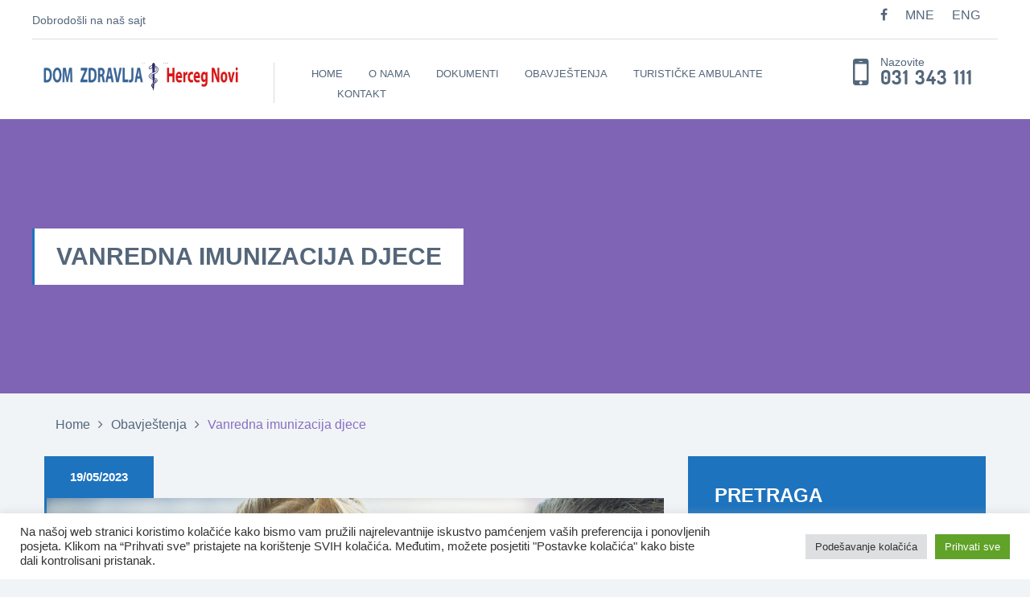

--- FILE ---
content_type: text/html; charset=UTF-8
request_url: http://domzdravljahn.me/vanredna-imunizacija-djece/
body_size: 73169
content:


<!DOCTYPE html>
<html lang="en-US">
<head>
	<meta charset="UTF-8" />
	<meta name="viewport" content="width=device-width, user-scalable=no, initial-scale=1.0, maximum-scale=1.0, minimum-scale=1.0" />
	<meta http-equiv="x-ua-compatible" content="IE=edge" >

	<link href='http://fonts.googleapis.com/css?family=Orbitron' rel='stylesheet' type='text/css'>
    	<meta http-equiv="Content-Type" content="text/html; charset=utf-8" />


	
<!--/ Open Graphite /-->
<meta property="og:locale" content="en_US" />
<meta property="og:type" content="" />
<meta property="og:url" content="http://domzdravljahn.me/vanredna-imunizacija-djece/" />
<meta property="og:title" content="" />
<meta property="og:description" content="" />
<meta property="og:site_name" content="Dom Zdravlja Herceg Novi" />
<meta property="og:image" content="http://domzdravljahn.me/wp-content/uploads/2017/04/vakcinacija-imunizacija.jpg" />
<meta property="og:image:width" content="1170" />
<meta property="og:image:height" content="777" />

<meta itemprop="description" content="" />
<meta itemprop="image" content="http://domzdravljahn.me/wp-content/uploads/2017/04/vakcinacija-imunizacija.jpg" />

<meta name="twitter:card" content="summary_large_image" />
<meta name="twitter:url" content="http://domzdravljahn.me/vanredna-imunizacija-djece/" />
<meta name="twitter:title" content="" />
<meta name="twitter:description" content="" />
<meta name="twitter:image" content="http://domzdravljahn.me/wp-content/uploads/2017/04/vakcinacija-imunizacija.jpg" />
<meta name="twitter:site" content="Dom Zdravlja Herceg Novi" />
<!--/ Open Graphite End /-->

<title>Vanredna imunizacija djece &#8211; Dom Zdravlja Herceg Novi</title>
<meta name='robots' content='max-image-preview:large' />
	<style>img:is([sizes="auto" i], [sizes^="auto," i]) { contain-intrinsic-size: 3000px 1500px }</style>
	<link rel='dns-prefetch' href='//maps.googleapis.com' />
<link rel='dns-prefetch' href='//ajax.googleapis.com' />
<link rel="alternate" type="application/rss+xml" title="Dom Zdravlja Herceg Novi &raquo; Feed" href="http://domzdravljahn.me/feed/" />
<link rel="alternate" type="application/rss+xml" title="Dom Zdravlja Herceg Novi &raquo; Comments Feed" href="http://domzdravljahn.me/comments/feed/" />
<link rel="alternate" type="application/rss+xml" title="Dom Zdravlja Herceg Novi &raquo; Vanredna imunizacija djece Comments Feed" href="http://domzdravljahn.me/vanredna-imunizacija-djece/feed/" />
<script type="text/javascript">
/* <![CDATA[ */
window._wpemojiSettings = {"baseUrl":"https:\/\/s.w.org\/images\/core\/emoji\/16.0.1\/72x72\/","ext":".png","svgUrl":"https:\/\/s.w.org\/images\/core\/emoji\/16.0.1\/svg\/","svgExt":".svg","source":{"concatemoji":"http:\/\/domzdravljahn.me\/wp-includes\/js\/wp-emoji-release.min.js?ver=9560868c4bf0c0f7d8f13f006466033c"}};
/*! This file is auto-generated */
!function(s,n){var o,i,e;function c(e){try{var t={supportTests:e,timestamp:(new Date).valueOf()};sessionStorage.setItem(o,JSON.stringify(t))}catch(e){}}function p(e,t,n){e.clearRect(0,0,e.canvas.width,e.canvas.height),e.fillText(t,0,0);var t=new Uint32Array(e.getImageData(0,0,e.canvas.width,e.canvas.height).data),a=(e.clearRect(0,0,e.canvas.width,e.canvas.height),e.fillText(n,0,0),new Uint32Array(e.getImageData(0,0,e.canvas.width,e.canvas.height).data));return t.every(function(e,t){return e===a[t]})}function u(e,t){e.clearRect(0,0,e.canvas.width,e.canvas.height),e.fillText(t,0,0);for(var n=e.getImageData(16,16,1,1),a=0;a<n.data.length;a++)if(0!==n.data[a])return!1;return!0}function f(e,t,n,a){switch(t){case"flag":return n(e,"\ud83c\udff3\ufe0f\u200d\u26a7\ufe0f","\ud83c\udff3\ufe0f\u200b\u26a7\ufe0f")?!1:!n(e,"\ud83c\udde8\ud83c\uddf6","\ud83c\udde8\u200b\ud83c\uddf6")&&!n(e,"\ud83c\udff4\udb40\udc67\udb40\udc62\udb40\udc65\udb40\udc6e\udb40\udc67\udb40\udc7f","\ud83c\udff4\u200b\udb40\udc67\u200b\udb40\udc62\u200b\udb40\udc65\u200b\udb40\udc6e\u200b\udb40\udc67\u200b\udb40\udc7f");case"emoji":return!a(e,"\ud83e\udedf")}return!1}function g(e,t,n,a){var r="undefined"!=typeof WorkerGlobalScope&&self instanceof WorkerGlobalScope?new OffscreenCanvas(300,150):s.createElement("canvas"),o=r.getContext("2d",{willReadFrequently:!0}),i=(o.textBaseline="top",o.font="600 32px Arial",{});return e.forEach(function(e){i[e]=t(o,e,n,a)}),i}function t(e){var t=s.createElement("script");t.src=e,t.defer=!0,s.head.appendChild(t)}"undefined"!=typeof Promise&&(o="wpEmojiSettingsSupports",i=["flag","emoji"],n.supports={everything:!0,everythingExceptFlag:!0},e=new Promise(function(e){s.addEventListener("DOMContentLoaded",e,{once:!0})}),new Promise(function(t){var n=function(){try{var e=JSON.parse(sessionStorage.getItem(o));if("object"==typeof e&&"number"==typeof e.timestamp&&(new Date).valueOf()<e.timestamp+604800&&"object"==typeof e.supportTests)return e.supportTests}catch(e){}return null}();if(!n){if("undefined"!=typeof Worker&&"undefined"!=typeof OffscreenCanvas&&"undefined"!=typeof URL&&URL.createObjectURL&&"undefined"!=typeof Blob)try{var e="postMessage("+g.toString()+"("+[JSON.stringify(i),f.toString(),p.toString(),u.toString()].join(",")+"));",a=new Blob([e],{type:"text/javascript"}),r=new Worker(URL.createObjectURL(a),{name:"wpTestEmojiSupports"});return void(r.onmessage=function(e){c(n=e.data),r.terminate(),t(n)})}catch(e){}c(n=g(i,f,p,u))}t(n)}).then(function(e){for(var t in e)n.supports[t]=e[t],n.supports.everything=n.supports.everything&&n.supports[t],"flag"!==t&&(n.supports.everythingExceptFlag=n.supports.everythingExceptFlag&&n.supports[t]);n.supports.everythingExceptFlag=n.supports.everythingExceptFlag&&!n.supports.flag,n.DOMReady=!1,n.readyCallback=function(){n.DOMReady=!0}}).then(function(){return e}).then(function(){var e;n.supports.everything||(n.readyCallback(),(e=n.source||{}).concatemoji?t(e.concatemoji):e.wpemoji&&e.twemoji&&(t(e.twemoji),t(e.wpemoji)))}))}((window,document),window._wpemojiSettings);
/* ]]> */
</script>
<style id='wp-emoji-styles-inline-css' type='text/css'>

	img.wp-smiley, img.emoji {
		display: inline !important;
		border: none !important;
		box-shadow: none !important;
		height: 1em !important;
		width: 1em !important;
		margin: 0 0.07em !important;
		vertical-align: -0.1em !important;
		background: none !important;
		padding: 0 !important;
	}
</style>
<link rel='stylesheet' id='wp-block-library-css' href='http://domzdravljahn.me/wp-includes/css/dist/block-library/style.min.css?ver=9560868c4bf0c0f7d8f13f006466033c' type='text/css' media='all' />
<style id='classic-theme-styles-inline-css' type='text/css'>
/*! This file is auto-generated */
.wp-block-button__link{color:#fff;background-color:#32373c;border-radius:9999px;box-shadow:none;text-decoration:none;padding:calc(.667em + 2px) calc(1.333em + 2px);font-size:1.125em}.wp-block-file__button{background:#32373c;color:#fff;text-decoration:none}
</style>
<style id='pdfemb-pdf-embedder-viewer-style-inline-css' type='text/css'>
.wp-block-pdfemb-pdf-embedder-viewer{max-width:none}

</style>
<style id='global-styles-inline-css' type='text/css'>
:root{--wp--preset--aspect-ratio--square: 1;--wp--preset--aspect-ratio--4-3: 4/3;--wp--preset--aspect-ratio--3-4: 3/4;--wp--preset--aspect-ratio--3-2: 3/2;--wp--preset--aspect-ratio--2-3: 2/3;--wp--preset--aspect-ratio--16-9: 16/9;--wp--preset--aspect-ratio--9-16: 9/16;--wp--preset--color--black: #000000;--wp--preset--color--cyan-bluish-gray: #abb8c3;--wp--preset--color--white: #ffffff;--wp--preset--color--pale-pink: #f78da7;--wp--preset--color--vivid-red: #cf2e2e;--wp--preset--color--luminous-vivid-orange: #ff6900;--wp--preset--color--luminous-vivid-amber: #fcb900;--wp--preset--color--light-green-cyan: #7bdcb5;--wp--preset--color--vivid-green-cyan: #00d084;--wp--preset--color--pale-cyan-blue: #8ed1fc;--wp--preset--color--vivid-cyan-blue: #0693e3;--wp--preset--color--vivid-purple: #9b51e0;--wp--preset--gradient--vivid-cyan-blue-to-vivid-purple: linear-gradient(135deg,rgba(6,147,227,1) 0%,rgb(155,81,224) 100%);--wp--preset--gradient--light-green-cyan-to-vivid-green-cyan: linear-gradient(135deg,rgb(122,220,180) 0%,rgb(0,208,130) 100%);--wp--preset--gradient--luminous-vivid-amber-to-luminous-vivid-orange: linear-gradient(135deg,rgba(252,185,0,1) 0%,rgba(255,105,0,1) 100%);--wp--preset--gradient--luminous-vivid-orange-to-vivid-red: linear-gradient(135deg,rgba(255,105,0,1) 0%,rgb(207,46,46) 100%);--wp--preset--gradient--very-light-gray-to-cyan-bluish-gray: linear-gradient(135deg,rgb(238,238,238) 0%,rgb(169,184,195) 100%);--wp--preset--gradient--cool-to-warm-spectrum: linear-gradient(135deg,rgb(74,234,220) 0%,rgb(151,120,209) 20%,rgb(207,42,186) 40%,rgb(238,44,130) 60%,rgb(251,105,98) 80%,rgb(254,248,76) 100%);--wp--preset--gradient--blush-light-purple: linear-gradient(135deg,rgb(255,206,236) 0%,rgb(152,150,240) 100%);--wp--preset--gradient--blush-bordeaux: linear-gradient(135deg,rgb(254,205,165) 0%,rgb(254,45,45) 50%,rgb(107,0,62) 100%);--wp--preset--gradient--luminous-dusk: linear-gradient(135deg,rgb(255,203,112) 0%,rgb(199,81,192) 50%,rgb(65,88,208) 100%);--wp--preset--gradient--pale-ocean: linear-gradient(135deg,rgb(255,245,203) 0%,rgb(182,227,212) 50%,rgb(51,167,181) 100%);--wp--preset--gradient--electric-grass: linear-gradient(135deg,rgb(202,248,128) 0%,rgb(113,206,126) 100%);--wp--preset--gradient--midnight: linear-gradient(135deg,rgb(2,3,129) 0%,rgb(40,116,252) 100%);--wp--preset--font-size--small: 13px;--wp--preset--font-size--medium: 20px;--wp--preset--font-size--large: 36px;--wp--preset--font-size--x-large: 42px;--wp--preset--spacing--20: 0.44rem;--wp--preset--spacing--30: 0.67rem;--wp--preset--spacing--40: 1rem;--wp--preset--spacing--50: 1.5rem;--wp--preset--spacing--60: 2.25rem;--wp--preset--spacing--70: 3.38rem;--wp--preset--spacing--80: 5.06rem;--wp--preset--shadow--natural: 6px 6px 9px rgba(0, 0, 0, 0.2);--wp--preset--shadow--deep: 12px 12px 50px rgba(0, 0, 0, 0.4);--wp--preset--shadow--sharp: 6px 6px 0px rgba(0, 0, 0, 0.2);--wp--preset--shadow--outlined: 6px 6px 0px -3px rgba(255, 255, 255, 1), 6px 6px rgba(0, 0, 0, 1);--wp--preset--shadow--crisp: 6px 6px 0px rgba(0, 0, 0, 1);}:where(.is-layout-flex){gap: 0.5em;}:where(.is-layout-grid){gap: 0.5em;}body .is-layout-flex{display: flex;}.is-layout-flex{flex-wrap: wrap;align-items: center;}.is-layout-flex > :is(*, div){margin: 0;}body .is-layout-grid{display: grid;}.is-layout-grid > :is(*, div){margin: 0;}:where(.wp-block-columns.is-layout-flex){gap: 2em;}:where(.wp-block-columns.is-layout-grid){gap: 2em;}:where(.wp-block-post-template.is-layout-flex){gap: 1.25em;}:where(.wp-block-post-template.is-layout-grid){gap: 1.25em;}.has-black-color{color: var(--wp--preset--color--black) !important;}.has-cyan-bluish-gray-color{color: var(--wp--preset--color--cyan-bluish-gray) !important;}.has-white-color{color: var(--wp--preset--color--white) !important;}.has-pale-pink-color{color: var(--wp--preset--color--pale-pink) !important;}.has-vivid-red-color{color: var(--wp--preset--color--vivid-red) !important;}.has-luminous-vivid-orange-color{color: var(--wp--preset--color--luminous-vivid-orange) !important;}.has-luminous-vivid-amber-color{color: var(--wp--preset--color--luminous-vivid-amber) !important;}.has-light-green-cyan-color{color: var(--wp--preset--color--light-green-cyan) !important;}.has-vivid-green-cyan-color{color: var(--wp--preset--color--vivid-green-cyan) !important;}.has-pale-cyan-blue-color{color: var(--wp--preset--color--pale-cyan-blue) !important;}.has-vivid-cyan-blue-color{color: var(--wp--preset--color--vivid-cyan-blue) !important;}.has-vivid-purple-color{color: var(--wp--preset--color--vivid-purple) !important;}.has-black-background-color{background-color: var(--wp--preset--color--black) !important;}.has-cyan-bluish-gray-background-color{background-color: var(--wp--preset--color--cyan-bluish-gray) !important;}.has-white-background-color{background-color: var(--wp--preset--color--white) !important;}.has-pale-pink-background-color{background-color: var(--wp--preset--color--pale-pink) !important;}.has-vivid-red-background-color{background-color: var(--wp--preset--color--vivid-red) !important;}.has-luminous-vivid-orange-background-color{background-color: var(--wp--preset--color--luminous-vivid-orange) !important;}.has-luminous-vivid-amber-background-color{background-color: var(--wp--preset--color--luminous-vivid-amber) !important;}.has-light-green-cyan-background-color{background-color: var(--wp--preset--color--light-green-cyan) !important;}.has-vivid-green-cyan-background-color{background-color: var(--wp--preset--color--vivid-green-cyan) !important;}.has-pale-cyan-blue-background-color{background-color: var(--wp--preset--color--pale-cyan-blue) !important;}.has-vivid-cyan-blue-background-color{background-color: var(--wp--preset--color--vivid-cyan-blue) !important;}.has-vivid-purple-background-color{background-color: var(--wp--preset--color--vivid-purple) !important;}.has-black-border-color{border-color: var(--wp--preset--color--black) !important;}.has-cyan-bluish-gray-border-color{border-color: var(--wp--preset--color--cyan-bluish-gray) !important;}.has-white-border-color{border-color: var(--wp--preset--color--white) !important;}.has-pale-pink-border-color{border-color: var(--wp--preset--color--pale-pink) !important;}.has-vivid-red-border-color{border-color: var(--wp--preset--color--vivid-red) !important;}.has-luminous-vivid-orange-border-color{border-color: var(--wp--preset--color--luminous-vivid-orange) !important;}.has-luminous-vivid-amber-border-color{border-color: var(--wp--preset--color--luminous-vivid-amber) !important;}.has-light-green-cyan-border-color{border-color: var(--wp--preset--color--light-green-cyan) !important;}.has-vivid-green-cyan-border-color{border-color: var(--wp--preset--color--vivid-green-cyan) !important;}.has-pale-cyan-blue-border-color{border-color: var(--wp--preset--color--pale-cyan-blue) !important;}.has-vivid-cyan-blue-border-color{border-color: var(--wp--preset--color--vivid-cyan-blue) !important;}.has-vivid-purple-border-color{border-color: var(--wp--preset--color--vivid-purple) !important;}.has-vivid-cyan-blue-to-vivid-purple-gradient-background{background: var(--wp--preset--gradient--vivid-cyan-blue-to-vivid-purple) !important;}.has-light-green-cyan-to-vivid-green-cyan-gradient-background{background: var(--wp--preset--gradient--light-green-cyan-to-vivid-green-cyan) !important;}.has-luminous-vivid-amber-to-luminous-vivid-orange-gradient-background{background: var(--wp--preset--gradient--luminous-vivid-amber-to-luminous-vivid-orange) !important;}.has-luminous-vivid-orange-to-vivid-red-gradient-background{background: var(--wp--preset--gradient--luminous-vivid-orange-to-vivid-red) !important;}.has-very-light-gray-to-cyan-bluish-gray-gradient-background{background: var(--wp--preset--gradient--very-light-gray-to-cyan-bluish-gray) !important;}.has-cool-to-warm-spectrum-gradient-background{background: var(--wp--preset--gradient--cool-to-warm-spectrum) !important;}.has-blush-light-purple-gradient-background{background: var(--wp--preset--gradient--blush-light-purple) !important;}.has-blush-bordeaux-gradient-background{background: var(--wp--preset--gradient--blush-bordeaux) !important;}.has-luminous-dusk-gradient-background{background: var(--wp--preset--gradient--luminous-dusk) !important;}.has-pale-ocean-gradient-background{background: var(--wp--preset--gradient--pale-ocean) !important;}.has-electric-grass-gradient-background{background: var(--wp--preset--gradient--electric-grass) !important;}.has-midnight-gradient-background{background: var(--wp--preset--gradient--midnight) !important;}.has-small-font-size{font-size: var(--wp--preset--font-size--small) !important;}.has-medium-font-size{font-size: var(--wp--preset--font-size--medium) !important;}.has-large-font-size{font-size: var(--wp--preset--font-size--large) !important;}.has-x-large-font-size{font-size: var(--wp--preset--font-size--x-large) !important;}
:where(.wp-block-post-template.is-layout-flex){gap: 1.25em;}:where(.wp-block-post-template.is-layout-grid){gap: 1.25em;}
:where(.wp-block-columns.is-layout-flex){gap: 2em;}:where(.wp-block-columns.is-layout-grid){gap: 2em;}
:root :where(.wp-block-pullquote){font-size: 1.5em;line-height: 1.6;}
</style>
<link rel='stylesheet' id='contact-form-7-css' href='http://domzdravljahn.me/wp-content/plugins/contact-form-7/includes/css/styles.css?ver=6.1.2' type='text/css' media='all' />
<link rel='stylesheet' id='cookie-law-info-css' href='http://domzdravljahn.me/wp-content/plugins/cookie-law-info/legacy/public/css/cookie-law-info-public.css?ver=3.3.5' type='text/css' media='all' />
<link rel='stylesheet' id='cookie-law-info-gdpr-css' href='http://domzdravljahn.me/wp-content/plugins/cookie-law-info/legacy/public/css/cookie-law-info-gdpr.css?ver=3.3.5' type='text/css' media='all' />
<link rel='stylesheet' id='scroll-top-css-css' href='http://domzdravljahn.me/wp-content/plugins/scroll-top/assets/css/scroll-top.css?ver=1.5.5' type='text/css' media='all' />
<link rel='stylesheet' id='health-style-css' href='http://domzdravljahn.me/wp-content/themes/healthmedical-child/style.css?ver=2015-12-11' type='text/css' media='all' />
<link rel='stylesheet' id='jquery-ui-smoothness-css' href='http://domzdravljahn.me/wp-content/plugins/contact-form-7/includes/js/jquery-ui/themes/smoothness/jquery-ui.min.css?ver=1.12.1' type='text/css' media='screen' />
<script type="text/javascript" src="http://domzdravljahn.me/wp-includes/js/jquery/jquery.min.js?ver=3.7.1" id="jquery-core-js"></script>
<script type="text/javascript" src="http://domzdravljahn.me/wp-includes/js/jquery/jquery-migrate.min.js?ver=3.4.1" id="jquery-migrate-js"></script>
<script type="text/javascript" id="cookie-law-info-js-extra">
/* <![CDATA[ */
var Cli_Data = {"nn_cookie_ids":[],"cookielist":[],"non_necessary_cookies":[],"ccpaEnabled":"","ccpaRegionBased":"","ccpaBarEnabled":"","strictlyEnabled":["necessary","obligatoire"],"ccpaType":"gdpr","js_blocking":"1","custom_integration":"","triggerDomRefresh":"","secure_cookies":""};
var cli_cookiebar_settings = {"animate_speed_hide":"500","animate_speed_show":"500","background":"#FFF","border":"#b1a6a6c2","border_on":"","button_1_button_colour":"#61a229","button_1_button_hover":"#4e8221","button_1_link_colour":"#fff","button_1_as_button":"1","button_1_new_win":"","button_2_button_colour":"#333","button_2_button_hover":"#292929","button_2_link_colour":"#444","button_2_as_button":"","button_2_hidebar":"","button_3_button_colour":"#dedfe0","button_3_button_hover":"#b2b2b3","button_3_link_colour":"#333333","button_3_as_button":"1","button_3_new_win":"","button_4_button_colour":"#dedfe0","button_4_button_hover":"#b2b2b3","button_4_link_colour":"#333333","button_4_as_button":"1","button_7_button_colour":"#61a229","button_7_button_hover":"#4e8221","button_7_link_colour":"#fff","button_7_as_button":"1","button_7_new_win":"","font_family":"inherit","header_fix":"","notify_animate_hide":"1","notify_animate_show":"","notify_div_id":"#cookie-law-info-bar","notify_position_horizontal":"right","notify_position_vertical":"bottom","scroll_close":"","scroll_close_reload":"","accept_close_reload":"","reject_close_reload":"","showagain_tab":"","showagain_background":"#fff","showagain_border":"#000","showagain_div_id":"#cookie-law-info-again","showagain_x_position":"100px","text":"#333333","show_once_yn":"","show_once":"10000","logging_on":"","as_popup":"","popup_overlay":"1","bar_heading_text":"","cookie_bar_as":"banner","popup_showagain_position":"bottom-right","widget_position":"left"};
var log_object = {"ajax_url":"http:\/\/domzdravljahn.me\/wp-admin\/admin-ajax.php"};
/* ]]> */
</script>
<script type="text/javascript" src="http://domzdravljahn.me/wp-content/plugins/cookie-law-info/legacy/public/js/cookie-law-info-public.js?ver=3.3.5" id="cookie-law-info-js"></script>
<script type="text/javascript" src="http://domzdravljahn.me/wp-content/plugins/flowpaper-lite-pdf-flipbook/assets/lity/lity.min.js" id="lity-js-js"></script>
<link rel="https://api.w.org/" href="http://domzdravljahn.me/wp-json/" /><link rel="alternate" title="JSON" type="application/json" href="http://domzdravljahn.me/wp-json/wp/v2/posts/3321" /><link rel="EditURI" type="application/rsd+xml" title="RSD" href="http://domzdravljahn.me/xmlrpc.php?rsd" />

<link rel="canonical" href="http://domzdravljahn.me/vanredna-imunizacija-djece/" />
<link rel='shortlink' href='http://domzdravljahn.me/?p=3321' />
<link rel="alternate" title="oEmbed (JSON)" type="application/json+oembed" href="http://domzdravljahn.me/wp-json/oembed/1.0/embed?url=http%3A%2F%2Fdomzdravljahn.me%2Fvanredna-imunizacija-djece%2F" />
<link rel="alternate" title="oEmbed (XML)" type="text/xml+oembed" href="http://domzdravljahn.me/wp-json/oembed/1.0/embed?url=http%3A%2F%2Fdomzdravljahn.me%2Fvanredna-imunizacija-djece%2F&#038;format=xml" />
<!-- Scroll To Top -->
<style id="scrolltop-custom-style">
		#scrollUp {border-radius:3px;opacity:0.7;bottom:20px;right:20px;background:#898989;;}
		#scrollUp:hover{opacity:1;}
        .top-icon{stroke:#ffffff;}
        
		#scrollUp { padding: 0px 10px; }
		</style>
<!-- End Scroll Top - https://wordpress.org/plugins/scroll-top/ -->
				<style>
			a { color: #1e73be; }
			a:hover, a:focus { color: #1e73be;}

			/* Accent Color */
			.header .button, .intro-slider .slide-caption > h5, .intro-small .intro-caption h5, .doctor-name, .ad, .event-date, .paging .current a, .paging li:hover a,
			.section-updates .section-actions .button, .form-appointment .form-actions .button, .subscribe-btn, .widget_wplook_book_appointment_widget, .widget_search, .widget_form, .form-submit .button, .woocommerce #respond input#submit.alt, .woocommerce a.button.alt,
			.woocommerce button.button.alt, .woocommerce input.button.alt, .woocommerce #respond input#submit.alt:hover, .woocommerce a.button.alt:hover, .woocommerce button.button.alt:hover, .woocommerce input.button.alt:hover  { background: #1e73be; }
			.intro-slider .slide-caption-inner, .intro-small .intro-caption h2, .doctor-box, .event-box { border-left-color: #1e73be; }
			.intro-slider .slide-caption-inner a, .doctor-box a, .event-body > .fa, .format-blockquote blockquote .fa, .section-testimonials .section-head .fa, .woocommerce .woocommerce-result-count { color: #1e73be; }

			/* Accent Color2  */
			.page-template-template-homepage .list-services li + li:before { background-color: #fff; }
			.page-template-template-homepage .tab-head, .page-template-template-homepage .section-services .section-head, .page-template-template-homepage .section-departments .section-ribbon { background-color: #7f64b5!important; }
			.page-template-template-homepage .section-departments .section-ribbon:before { border-color: transparent transparent #7f64b5 transparent; }

			.intro.no-bg-img, .doctor-program, .mejs-inner, .mejs-container, .mejs-embed, .mejs-embed body, .mejs-container .mejs-controls, .woocommerce span.onsale, .woocommerce ul.products li.product .button:hover, .cart-status:hover { background: #7f64b5!important; }
			.list-services-alt li:hover a, .list-services-alt .current a, .list-services-alt .current [class^="icon-"], .list-services-alt .current .fa, .list-services-alt li:hover [class^="icon-"], .list-services-alt li:hover .fa,
			.section-ribbon i, .list-event-meta a.link, .event h3, .woocommerce .star-rating span, .cart-status a, .cart-status i { color: #7f64b5!important; }
			.article-single-event blockquote { border-left-color: #7f64b5; }
			.woocommerce ul.products li.product .button, .woocommerce ul.products li.product .button:hover { border-color: #7f64b5 }
			.slider-home .slide-body .columns:after, .footer-section-alt::before, .main-head-content .columns::before, .no-main-image, .team-tile-image::after, .service-tile-image::after, .project-tile-image::after, .news-tile-image::after, .section-quote .section-image::after, .section-project .section-head-content .columns::before, .section-project .section-head-actions .scroll-down { background: #1e73be;}
			.footer { background: #54667a;}
		</style>
	<link rel="shortcut icon" href="http://domzdravljahn.me/wp-content/uploads/2016/06/favicon.ico" type="image/x-icon"/>
			<style id="wpl_fonts_body_style">

				body, p, cite, .paging a, h4 a, li p a, .doctor-name, h6, .section-testimonials .section-head h6, .breadcrumbs span, .breadcrumbs a, .list-work-times p span + span, .header-bar p {

					font-family: arial, sans-serif; 
				}

			</style>

		
			<style id="wpl_fonts_heading_style">

				h1, h2, h3, h4, h5, .service-benefits h3, .widget_posts .post-small-content a, .section-about-us-bg .section-about-us h3 {

					font-family: arial, sans-serif; 
				}

			</style>

		
			<style id="wpl_fonts_menu_style">

				nav.nav, nav.nav a {

					font-family: arial, sans-serif; font-size: 13px; 
				}

			</style>

		 
</head>
<body class="wp-singular post-template-default single single-post postid-3321 single-format-standard wp-theme-healthmedical-wpl wp-child-theme-healthmedical-child">
<div class="wrapper">
	<header class="header">
					<div class="header-bar row">
				<div class="columns large-6 medium-6 mobile-hidden">
											<p>Dobrodošli na naš sajt</p>
									</div><!-- /.columns large-6 -->

				<div class="columns large-6 medium-6">
											<div class="socials">
							<ul>
																	<li>
										<a href="https://www.facebook.com/Dom-Zdravlja-Herceg-Novi-1622969354691943/">
											<i class="fa fa-facebook" alt="Facebook"></i>
										</a>
									</li>
									
									<li>
										<a href="#">MNE</a>
									</li>
									<li>
										<a href="http://domzdravljahn.me/eng/">ENG</a>
									</li>
									
															</ul>
						</div><!-- /.socials -->
					
											<a href="#" class="button btn-light-blue waypoint">FAQ</a>
									</div><!-- /.columns large-6 -->
			</div><!-- /.header-bar row -->
		
		<div class="row">
			<div class="columns large-3 medium-12">
									<a href="http://domzdravljahn.me/" class="logo">
						<img src="http://domzdravljahn.me/wp-content/uploads/2016/06/dzlogo3.jpg" alt="Dom Zdravlja Herceg Novi">
					</a>
							</div><!-- /.columns large-3 -->

			<div class="columns large-7 medium-8">
				<a href="#" class="btn-menu">
					<span></span>
				</a>

				<nav class="nav"><ul id="menu-main-menu" class="clearfix"><li id="menu-item-303" class="menu-item menu-item-type-post_type menu-item-object-page menu-item-home menu-item-303"><a href="http://domzdravljahn.me/">Home</a></li>
<li id="menu-item-313" class="menu-item menu-item-type-post_type menu-item-object-page menu-item-has-children has-dropdown menu-item-313"><a href="http://domzdravljahn.me/o-nama/">O nama</a>
<ul class="nav-dropdown">
	<li id="menu-item-302" class="menu-item menu-item-type-post_type menu-item-object-page menu-item-302"><a href="http://domzdravljahn.me/hemodijaliza/">Hemodijaliza</a></li>
	<li id="menu-item-300" class="menu-item menu-item-type-post_type menu-item-object-page menu-item-300"><a href="http://domzdravljahn.me/izabrani-doktor/">Izabrani doktor</a></li>
	<li id="menu-item-353" class="menu-item menu-item-type-post_type menu-item-object-page menu-item-353"><a href="http://domzdravljahn.me/o-nama/kadar/">Kadar</a></li>
	<li id="menu-item-3556" class="menu-item menu-item-type-custom menu-item-object-custom menu-item-3556"><a href="http://domzdravljahn.me/eng/wp-content/uploads/2016/06/DZHN-Organization.pdf">Organizacija</a></li>
	<li id="menu-item-3549" class="menu-item menu-item-type-custom menu-item-object-custom menu-item-has-children has-dropdown menu-item-3549"><a href="#">Službena vozila</a>
	<ul class="nav-dropdown">
		<li id="menu-item-962" class="menu-item menu-item-type-post_type menu-item-object-page menu-item-962"><a href="http://domzdravljahn.me/o-nama/galerija-vozila/">Galerija vozila</a></li>
	</ul>
</li>
	<li id="menu-item-899" class="menu-item menu-item-type-post_type menu-item-object-page menu-item-899"><a href="http://domzdravljahn.me/o-nama/galerija/">Galerija</a></li>
</ul>
</li>
<li id="menu-item-2054" class="menu-item menu-item-type-custom menu-item-object-custom menu-item-has-children has-dropdown menu-item-2054"><a href="#">Dokumenti</a>
<ul class="nav-dropdown">
	<li id="menu-item-3867" class="menu-item menu-item-type-post_type menu-item-object-page menu-item-3867"><a href="http://domzdravljahn.me/slobodan-pristup-informacijama/">Slobodan pristup informacijama</a></li>
	<li id="menu-item-4012" class="menu-item menu-item-type-custom menu-item-object-custom menu-item-has-children has-dropdown menu-item-4012"><a href="#">Lokalni izbori</a>
	<ul class="nav-dropdown">
		<li id="menu-item-4011" class="menu-item menu-item-type-post_type menu-item-object-page menu-item-has-children has-dropdown menu-item-4011"><a href="http://domzdravljahn.me/lokalni-izbori-2025/">Lokalni izbori 2025</a>
		<ul class="nav-dropdown">
			<li id="menu-item-4021" class="menu-item menu-item-type-post_type menu-item-object-page menu-item-4021"><a href="http://domzdravljahn.me/lokalni-izbori-2025/putni-nalozi-2025/">Putni nalozi 2025</a></li>
		</ul>
</li>
		<li id="menu-item-3760" class="menu-item menu-item-type-post_type menu-item-object-page menu-item-has-children has-dropdown menu-item-3760"><a href="http://domzdravljahn.me/lokalni-izbori-2024/">Lokalni izbori 2024</a>
		<ul class="nav-dropdown">
			<li id="menu-item-4022" class="menu-item menu-item-type-post_type menu-item-object-page menu-item-4022"><a href="http://domzdravljahn.me/lokalni-izbori-2024/putni-nalozi-2024/">Putni nalozi 2024</a></li>
		</ul>
</li>
	</ul>
</li>
	<li id="menu-item-931" class="menu-item menu-item-type-post_type menu-item-object-page menu-item-931"><a href="http://domzdravljahn.me/javne-nabavke/">Javne nabavke</a></li>
	<li id="menu-item-2048" class="menu-item menu-item-type-post_type menu-item-object-page menu-item-2048"><a href="http://domzdravljahn.me/o-nama/novonabavljena-medicinska-i-nemedicinska-oprema/">Novonabavljena medicinska i nemedicinska oprema</a></li>
	<li id="menu-item-2018" class="menu-item menu-item-type-post_type menu-item-object-page menu-item-2018"><a href="http://domzdravljahn.me/o-nama/potrosnja-ljekova-u-ustanovi/">Potrošnja ljekova u ustanovi</a></li>
	<li id="menu-item-2024" class="menu-item menu-item-type-post_type menu-item-object-page menu-item-2024"><a href="http://domzdravljahn.me/o-nama/vakcinalni-obuhvati-obaveznih-vakcinacija-djece/">Vakcinalni obuhvati obaveznih vakcinacija djece</a></li>
	<li id="menu-item-2058" class="menu-item menu-item-type-post_type menu-item-object-page menu-item-2058"><a href="http://domzdravljahn.me/o-nama/pregled-bolovanja/">Pregled bolovanja</a></li>
	<li id="menu-item-2121" class="menu-item menu-item-type-post_type menu-item-object-page menu-item-2121"><a href="http://domzdravljahn.me/specijalizacije/">Specijalizacije</a></li>
	<li id="menu-item-2603" class="menu-item menu-item-type-post_type menu-item-object-page menu-item-2603"><a href="http://domzdravljahn.me/o-nama/analiticke-kartice-izvoda-za-sluzbena-vozila/">Analitičke kartice izvoda za službena vozila</a></li>
	<li id="menu-item-2710" class="menu-item menu-item-type-post_type menu-item-object-page menu-item-has-children has-dropdown menu-item-2710"><a href="http://domzdravljahn.me/finansijski-izvjestaji/">Finansijski izvještaji</a>
	<ul class="nav-dropdown">
		<li id="menu-item-4146" class="menu-item menu-item-type-post_type menu-item-object-page menu-item-4146"><a href="http://domzdravljahn.me/finansijski-izvjestaji/finansijski-izvjestaji-2025/">Finansijski izvještaji 2025</a></li>
		<li id="menu-item-3927" class="menu-item menu-item-type-post_type menu-item-object-page menu-item-3927"><a href="http://domzdravljahn.me/finansijski-izvjestaji/finansijski-izvjestaji-2024/">Finansijski izvještaji 2024</a></li>
		<li id="menu-item-3409" class="menu-item menu-item-type-post_type menu-item-object-page menu-item-3409"><a href="http://domzdravljahn.me/finansijski-izvjestaji/finansijski-izvjestaji-2023/">Finansijski izvještaji 2023</a></li>
		<li id="menu-item-2715" class="menu-item menu-item-type-post_type menu-item-object-page menu-item-2715"><a href="http://domzdravljahn.me/finansijski-izvjestaji/finansijski-izvjestaji-2022/">Finansijski izvještaji 2022</a></li>
		<li id="menu-item-2714" class="menu-item menu-item-type-post_type menu-item-object-page menu-item-2714"><a href="http://domzdravljahn.me/finansijski-izvjestaji/finansijski-izvjestaji-2021/">Finansijski izvještaji 2021</a></li>
		<li id="menu-item-2713" class="menu-item menu-item-type-post_type menu-item-object-page menu-item-2713"><a href="http://domzdravljahn.me/finansijski-izvjestaji/finansijski-izvjestaji-2020/">Finansijski izvještaji 2020</a></li>
		<li id="menu-item-2712" class="menu-item menu-item-type-post_type menu-item-object-page menu-item-2712"><a href="http://domzdravljahn.me/finansijski-izvjestaji/finansijski-izvjestaji-2019/">Finansijski izvještaji 2019</a></li>
		<li id="menu-item-2711" class="menu-item menu-item-type-post_type menu-item-object-page menu-item-2711"><a href="http://domzdravljahn.me/finansijski-izvjestaji/finansijski-izvjestaji-2018/">Finansijski izvještaji 2018</a></li>
	</ul>
</li>
	<li id="menu-item-1110" class="menu-item menu-item-type-post_type menu-item-object-page menu-item-1110"><a href="http://domzdravljahn.me/putni-nalozi-2018-2023/">Putni nalozi 2018-2023</a></li>
	<li id="menu-item-1620" class="menu-item menu-item-type-custom menu-item-object-custom menu-item-1620"><a href="http://domzdravljahn.me/wp-content/uploads/2019/03/CJENOVNIK.pdf">Cjenovnik</a></li>
	<li id="menu-item-455" class="menu-item menu-item-type-post_type menu-item-object-page menu-item-455"><a href="http://domzdravljahn.me/o-nama/ostali-dokumenti/">Ostali dokumenti</a></li>
</ul>
</li>
<li id="menu-item-310" class="menu-item menu-item-type-post_type menu-item-object-page current_page_parent menu-item-has-children has-dropdown menu-item-310"><a href="http://domzdravljahn.me/obavjestenja/">Obavještenja</a>
<ul class="nav-dropdown">
	<li id="menu-item-1996" class="menu-item menu-item-type-custom menu-item-object-custom menu-item-1996"><a href="http://domzdravljahn.me/azurirani-podaci-o-novom-koronavirusu-covid-19/">Podaci o novom Koronavirusu</a></li>
	<li id="menu-item-1997" class="menu-item menu-item-type-custom menu-item-object-custom menu-item-1997"><a href="http://domzdravljahn.me/novi-koronavirus-covid-19-kako-da-se-zastitite/">Koronavirus – Zaštitita</a></li>
	<li id="menu-item-3198" class="menu-item menu-item-type-post_type menu-item-object-post menu-item-3198"><a href="http://domzdravljahn.me/plan-pripravnosti-stomatologa/">Plan pripravnosti stomatologa</a></li>
</ul>
</li>
<li id="menu-item-4101" class="menu-item menu-item-type-custom menu-item-object-custom menu-item-4101"><a href="https://domzdravljahn.me/turisticke-ambulante/">Turističke ambulante</a></li>
<li id="menu-item-301" class="menu-item menu-item-type-post_type menu-item-object-page menu-item-301"><a href="http://domzdravljahn.me/kontakt/">Kontakt</a></li>
</ul></nav><!-- /.nav -->
			</div><!-- /.columns large-6 -->

							<div class="columns large-2 medium-4">
					<div class="phone">
						<i class="fa fa-mobile"></i>
						<small>Nazovite</small>
						<a href="tel:031 343 111">031 343 111</a>
					</div><!-- /.phone -->
				</div><!-- /.columns large-3 -->
					</div><!-- /.row -->
	</header><!-- /.header -->	

		
				<div class="intro intro-small no-bg-img">
					<div class="intro-image fullsize-image-container" data-stellar-background-ratio="0.54">
							</div><!-- /.intro-image -->
		
		<div class="row">
			<div class="intro-caption">
				<h2>Vanredna imunizacija djece</h2>
			</div><!-- /.intro-caption -->
		</div><!-- /.row -->
	</div><!-- /.intro intro-small -->

	<div class="main grey">
		<div class="row">
							<div class="columns large-12">
					<p class="breadcrumbs">
						<a href="http://domzdravljahn.me/">Home</a> <span class="delimiter"><i class="fa fa-angle-right"></i></span> <a href="http://domzdravljahn.me/category/obavjestenja/">Obavještenja</a> <span class="delimiter"><i class="fa fa-angle-right"></i></span> <span class="current">Vanredna imunizacija djece</span>					</p><!-- /.breadcrumbs -->
				</div><!-- /.columns large-12 -->
			
			<div class="columns large-8 medium-7">
				<div class="content">
					
													

<article id="post-3321" class="event article-single-event post-3321 post type-post status-publish format-standard has-post-thumbnail hentry category-obavjestenja" itemscope itemtype="https://schema.org/BlogPosting">
	<header class="event-date">
		<p><time class="post-date" datetime="2023-05-19T12:34:38+02:00" itemprop="datePublished"><a href="http://domzdravljahn.me/vanredna-imunizacija-djece/">19/05/2023</a></time></p><!-- /.post-date -->
	</header>

	<div class="event-box">
					<div class="event-image">
				<img width="1170" height="777" src="http://domzdravljahn.me/wp-content/uploads/2017/04/vakcinacija-imunizacija.jpg" class="attachment-featured-image size-featured-image wp-post-image" alt="Vakcinacija imunizacija slika" decoding="async" fetchpriority="high" srcset="http://domzdravljahn.me/wp-content/uploads/2017/04/vakcinacija-imunizacija.jpg 1170w, http://domzdravljahn.me/wp-content/uploads/2017/04/vakcinacija-imunizacija-600x398.jpg 600w, http://domzdravljahn.me/wp-content/uploads/2017/04/vakcinacija-imunizacija-300x199.jpg 300w, http://domzdravljahn.me/wp-content/uploads/2017/04/vakcinacija-imunizacija-1024x680.jpg 1024w" sizes="(max-width: 1170px) 100vw, 1170px" />			</div><!-- /.event-image -->
		
		
<div class="event-meta">
	<ul class="list-event-meta">
		<li>
			<i class="fa fa-user"></i>
			<a href="http://domzdravljahn.me/author/boris-klisura/" title="Posts by Dom Zdravlja HN" rel="author">Dom Zdravlja HN</a>		</li>
		
		<li class="cat-limit">
			<i class="fa fa-tag"></i>
			<a href="http://domzdravljahn.me/category/obavjestenja/" rel="category tag">Obavještenja</a>		</li>
		
		<li>
			<a href="http://domzdravljahn.me/vanredna-imunizacija-djece/#respond" itemprop="url">
				<i class="fa fa-comment"></i>
				No comments			</a>
		</li>
		
				
	</ul>
</div><!-- /.event-meta -->

		<div class="event-body" itemprop="articleBody">
			
			<p>U Domu zdravlja u Herceg Novom u službi izabranog doktora za djecu, svakog vikenda u terminu od 09 do 14 h  biće organizovana vanredna imunizacija djece koja nisu vakcinisana obaveznom MMR vakcinom. Nije potrebno prethodno zakazivanje termina.<br />
Uporedo po preporuci Ministarstva zdravlja biće moguća i vakcinacija HPV vakcinom, djevojčica uzrasta od 9 do 14 godina.</p>

				<!-- Tags -->
				

		</div><!-- /.event-body -->

			</div><!-- /.event-box -->
</article><!-- /.event -->
						
										</div><!-- /.content -->

				
				
	
		<section class="event section-event-comments">

			<div class="section-body event-body">
				<p>Comments are closed here.</p>
			</div><!-- /.section-body -->

		</section><!-- /.event -->

	
				</div><!-- /.columns large-8 -->

			

	<div class="columns large-4 medium-5">
		<div class="sidebar">
			<div class="widgets">
				
									
					<aside id="search-1" class="widget widget-sidebar widget_search"><div class="widget-title"><h3 class="widgettitle">Pretraga</h3></div>
<form role="search" method="get" id="searchform" class="searchform" action="http://domzdravljahn.me/">
	<div>
		<input type="search" class="search-field" name="s" id="s" placeholder="Search for..." /><!-- 
		 --><button type="submit" class="search-btn"><span><i class="fa fa-search"></i></span></button>
	</div>
</form>
</aside><aside id="text-13" class="widget widget-sidebar widget_text">			<div class="textwidget"><p><a href="https://integritet.antikorupcija.me:8180/auth/realms/AskIntegritet/protocol/openid-connect/auth?response_type=code&amp;client_id=web_app&amp;scope=openid%20profile%20email%20offline_access&amp;state=3O4gluARSRx2OQZkGGDwZDl1A7zRT5KTqUbA_DhtCdQ%3D&amp;redirect_uri=http://integritet.antikorupcija.me/login/oauth2/code/oidc&amp;nonce=dbc0KL9cJeNodBi1fD3qcealuJf7zLG1tBvG3D4JD0s" target="_blank" rel="noopener"><img decoding="async" src="http://domzdravljahn.me/wp-content/uploads/2025/10/agencija-za-sprecavanje-korupcije.png" /></a> </p>
</div>
		</aside><aside id="text-10" class="widget widget-sidebar widget_text">			<div class="textwidget"><p><a href="https://www.ijzcg.me/me/novosti/azurirani-podaci-o-novom-koronavirusu-2019-ncov" target="_blank" rel="noopener"><img decoding="async" src="http://domzdravljahn.me/wp-content/uploads/2016/06/GetImage.png" alt="Coronavirus" width="100%" height="auto" /></a> </p>
</div>
		</aside><aside id="text-11" class="widget widget-sidebar widget_text">			<div class="textwidget"><p><a href="http://domzdravljahn.me/novi-koronavirus-covid-19-kako-da-se-zastitite/" target="_blank" rel="noopener"><img decoding="async" src="http://domzdravljahn.me/wp-content/uploads/2020/03/Koronavirus-prevencija.png" alt="Coronavirus" width="100%" height="auto" /></a></p>
</div>
		</aside><aside id="text-7" class="widget widget-sidebar widget_text">			<div class="textwidget"><aside>
	<!-- <div class="widget-title"><h3 class="widgettitle">Pages</h3></div>*/ -->
	<ul>
			<li class="page_item page-item-43"><a href="http://domzdravljahn.me/zastitnik-prava-pacijenata/">Zaštitnik prava pacijenata</a></li>
			<li>------------------------------------------------</li>
			<li class="page_item page-item-43"><a target="_blank" href="http://domzdravljahn.me/wp-content/uploads/2017/04/kalendar-imunizacija_2017.pdf">Kalendar vakcinacije</a></li>
			<li class="page_item page-item-43"><a href="http://domzdravljahn.me/kalendar-zdravlja/">Kalendar zdravlja</a></li>
			<li>------------------------------------------------</li>
			<li class="page_item page-item-43"><a href="http://domzdravljahn.me/medicina-rada-i-sportska-medicina/">Medicina rada i sportska medicina</span></a></li>
			<li class="page_item page-item-43"><a href="http://domzdravljahn.me/higijensko-epidemioloska-sluzba/">Higijensko-epidemiološka služba</span></a></li>
			<li class="page_item page-item-43"><a href="http://domzdravljahn.me/savjetovalista/">Savjetovališta</a></li>
	</ul>
</aside></div>
		</aside><aside id="text-12" class="widget widget-sidebar widget_text"><div class="widget-title"><h3 class="widgettitle">Izdvajamo</h3></div>			<div class="textwidget"><p>&#8211; Uplata sanitarne takse za sanitarni pregled, moguće je izvršiti na blagajni Doma zdravlja.</p>
<p>&#8211; Od 10.07.2023. godine rad sa djecom i bebama biće organizovan prije podne u<br />
terminu od 07-15:00 h, sa njima će raditi Valentina Buha dječiji terapeut.</p>
</div>
		</aside>
						
				<!-- Latest Posts -->

				<aside class="widget widget_posts">
											<h3 class="widgettitle">Obavještenja</h2><!-- /.widget-title -->
					
					
						<article class="post-small">
															<div class="post-small-image">
									<a href="http://domzdravljahn.me/raspored-rada-izabranih-doktora-12-01-18-01-2026/">
										<img width="959" height="640" src="http://domzdravljahn.me/wp-content/uploads/2021/11/slusalice-i-doktor.jpg" class="attachment-post-thumb size-post-thumb wp-post-image" alt="" decoding="async" loading="lazy" srcset="http://domzdravljahn.me/wp-content/uploads/2021/11/slusalice-i-doktor.jpg 959w, http://domzdravljahn.me/wp-content/uploads/2021/11/slusalice-i-doktor-300x200.jpg 300w" sizes="auto, (max-width: 959px) 100vw, 959px" />									</a>	
								</div><!-- /.post-small-image -->
												
							<div class="post-small-content">
								<h4 class="post-small-title">
									<a href="http://domzdravljahn.me/raspored-rada-izabranih-doktora-12-01-18-01-2026/">Raspored rada izabranih doktora 12.01. &#8211; 18.01.2026.</a>
								</h4><!-- /.post-small-title -->
					
								<div class="post-small-entry">
									<span>10/01/2026</span>
								</div><!-- /.post-small-entry -->
							</div><!-- /.post-small-content -->
						</article><!-- /.post-small -->

					
						<article class="post-small">
															<div class="post-small-image">
									<a href="http://domzdravljahn.me/raspored-rada-izabranih-doktora-05-01-09-01-2026/">
										<img width="800" height="533" src="http://domzdravljahn.me/wp-content/uploads/2024/04/doktor.jpg" class="attachment-post-thumb size-post-thumb wp-post-image" alt="" decoding="async" loading="lazy" srcset="http://domzdravljahn.me/wp-content/uploads/2024/04/doktor.jpg 800w, http://domzdravljahn.me/wp-content/uploads/2024/04/doktor-300x200.jpg 300w" sizes="auto, (max-width: 800px) 100vw, 800px" />									</a>	
								</div><!-- /.post-small-image -->
												
							<div class="post-small-content">
								<h4 class="post-small-title">
									<a href="http://domzdravljahn.me/raspored-rada-izabranih-doktora-05-01-09-01-2026/">Raspored rada izabranih doktora 05.01. &#8211; 09.01.2026.</a>
								</h4><!-- /.post-small-title -->
					
								<div class="post-small-entry">
									<span>31/12/2025</span>
								</div><!-- /.post-small-entry -->
							</div><!-- /.post-small-content -->
						</article><!-- /.post-small -->

					
						<article class="post-small">
															<div class="post-small-image">
									<a href="http://domzdravljahn.me/raspored-rada-izabranih-doktora-29-12-04-01-2026/">
										<img width="1024" height="768" src="http://domzdravljahn.me/wp-content/uploads/2017/12/Dom-zdravlja-dobio-lift-za-starije-polupokretne-i-osobe-sa-invaliditetom-01.jpg" class="attachment-post-thumb size-post-thumb wp-post-image" alt="JU Dom Zdravlja Herceg Novi lift" decoding="async" loading="lazy" srcset="http://domzdravljahn.me/wp-content/uploads/2017/12/Dom-zdravlja-dobio-lift-za-starije-polupokretne-i-osobe-sa-invaliditetom-01.jpg 1024w, http://domzdravljahn.me/wp-content/uploads/2017/12/Dom-zdravlja-dobio-lift-za-starije-polupokretne-i-osobe-sa-invaliditetom-01-600x450.jpg 600w, http://domzdravljahn.me/wp-content/uploads/2017/12/Dom-zdravlja-dobio-lift-za-starije-polupokretne-i-osobe-sa-invaliditetom-01-300x225.jpg 300w" sizes="auto, (max-width: 1024px) 100vw, 1024px" />									</a>	
								</div><!-- /.post-small-image -->
												
							<div class="post-small-content">
								<h4 class="post-small-title">
									<a href="http://domzdravljahn.me/raspored-rada-izabranih-doktora-29-12-04-01-2026/">Raspored rada izabranih doktora 29.12. &#8211; 04.01.2026.</a>
								</h4><!-- /.post-small-title -->
					
								<div class="post-small-entry">
									<span>26/12/2025</span>
								</div><!-- /.post-small-entry -->
							</div><!-- /.post-small-content -->
						</article><!-- /.post-small -->

					
						<article class="post-small">
															<div class="post-small-image">
									<a href="http://domzdravljahn.me/raspored-rada-izabranih-doktora-22-12-28-12-2025/">
										<img width="2560" height="1200" src="http://domzdravljahn.me/wp-content/uploads/2016/06/dom-zdravlja-hn.jpg" class="attachment-post-thumb size-post-thumb wp-post-image" alt="Dom Zdravlja Herceg Novi slika" decoding="async" loading="lazy" srcset="http://domzdravljahn.me/wp-content/uploads/2016/06/dom-zdravlja-hn.jpg 2560w, http://domzdravljahn.me/wp-content/uploads/2016/06/dom-zdravlja-hn-600x281.jpg 600w, http://domzdravljahn.me/wp-content/uploads/2016/06/dom-zdravlja-hn-300x141.jpg 300w, http://domzdravljahn.me/wp-content/uploads/2016/06/dom-zdravlja-hn-768x360.jpg 768w, http://domzdravljahn.me/wp-content/uploads/2016/06/dom-zdravlja-hn-1024x480.jpg 1024w" sizes="auto, (max-width: 2560px) 100vw, 2560px" />									</a>	
								</div><!-- /.post-small-image -->
												
							<div class="post-small-content">
								<h4 class="post-small-title">
									<a href="http://domzdravljahn.me/raspored-rada-izabranih-doktora-22-12-28-12-2025/">Raspored rada izabranih doktora 22.12. &#8211; 28.12.2025.</a>
								</h4><!-- /.post-small-title -->
					
								<div class="post-small-entry">
									<span>19/12/2025</span>
								</div><!-- /.post-small-entry -->
							</div><!-- /.post-small-content -->
						</article><!-- /.post-small -->

					
						<article class="post-small">
															<div class="post-small-image">
									<a href="http://domzdravljahn.me/obavjestenje-14/">
										<img width="1698" height="887" src="http://domzdravljahn.me/wp-content/uploads/2016/06/fizikalna_medicina.jpg" class="attachment-post-thumb size-post-thumb wp-post-image" alt="Fizikalna medicina slika" decoding="async" loading="lazy" srcset="http://domzdravljahn.me/wp-content/uploads/2016/06/fizikalna_medicina.jpg 1698w, http://domzdravljahn.me/wp-content/uploads/2016/06/fizikalna_medicina-600x313.jpg 600w, http://domzdravljahn.me/wp-content/uploads/2016/06/fizikalna_medicina-300x157.jpg 300w, http://domzdravljahn.me/wp-content/uploads/2016/06/fizikalna_medicina-768x401.jpg 768w, http://domzdravljahn.me/wp-content/uploads/2016/06/fizikalna_medicina-1024x535.jpg 1024w" sizes="auto, (max-width: 1698px) 100vw, 1698px" />									</a>	
								</div><!-- /.post-small-image -->
												
							<div class="post-small-content">
								<h4 class="post-small-title">
									<a href="http://domzdravljahn.me/obavjestenje-14/">Obavještenje</a>
								</h4><!-- /.post-small-title -->
					
								<div class="post-small-entry">
									<span>18/12/2025</span>
								</div><!-- /.post-small-entry -->
							</div><!-- /.post-small-content -->
						</article><!-- /.post-small -->

						
				
				</aside><!-- /.widget widget_posts -->

					<aside id="text-9" class="widget widget-sidebar widget_text"><div class="widget-title"><h3 class="widgettitle">KORISNI LINKOVI</h3></div>			<div class="textwidget"><aside>
	<!-- <div class="widget-title"><h3 class="widgettitle">Pages</h3></div>*/ -->
	<ul>
			<li class="page_item page-item-43"><a target="_blank" href="https://www.gov.me/mzd">Ministarstvo zdravlja Crne Gore</a></li>
			<li class="page_item page-item-43"><a target="_blank" href="https://www.gov.me/mrs">Ministarstvo rada i socijalnog<br><span style="padding-left:15px;">staranja</span></a></li>
			<li class="page_item page-item-43"><a target="_blank" href="http://fzocg.me">Fond za zdravstveno<br><span style="padding-left:15px;">osiguranje CG</span></a></li>
			<li class="page_item page-item-43"><a target="_blank" href="http://www.ijzcg.me/">Institut za javno zdravlje</span></a></li>
			<li class="page_item page-item-43"><a target="_blank" href="http://www.kccg.me/">Klinički centar Crne Gore</a></li>
<li class="page_item page-item-43"><a target="_blank" href="https://ljekarskakomora.me/">Ljekarska komora Crne Gore</a></li>
	</ul>
</aside></div>
		</aside><aside id="facebook_page_plugin_widget-2" class="widget widget-sidebar widget_facebook_page_plugin_widget"><div class="widget-title"><h3 class="widgettitle">Posjetite nas na Facebooku</h3></div><div class="cameronjonesweb_facebook_page_plugin" data-version="1.9.2" data-implementation="widget" id="TXC4WjCTwiWe12Y" data-method="sdk"><div id="fb-root"></div><script async defer crossorigin="anonymous" src="https://connect.facebook.net/hr_HR/sdk.js#xfbml=1&version=v23.0"></script><div class="fb-page" data-href="https://facebook.com/Dom-Zdravlja-Herceg-Novi-1622969354691943/"  data-width="300" data-max-width="300" data-height="500" data-hide-cover="false" data-show-facepile="true" data-hide-cta="false" data-small-header="false" data-adapt-container-width="true"><div class="fb-xfbml-parse-ignore"><blockquote cite="https://www.facebook.com/Dom-Zdravlja-Herceg-Novi-1622969354691943/"><a href="https://www.facebook.com/Dom-Zdravlja-Herceg-Novi-1622969354691943/">https://www.facebook.com/Dom-Zdravlja-Herceg-Novi-1622969354691943/</a></blockquote></div></div></div></aside>				
			</div><!-- /.widgets -->
		</div><!-- /.sidebar -->
	</div><!-- /.columns large-4 -->
		</div><!-- /.row -->

		

	<div class="row">
		<div class="columns large-12">
			<div class="ad">
				<div class="ad-image mobile-hidden">
											<img src="http://themes.wplook.com/health-medical/wp-content/uploads/sites/18/2015/07/book-doctor3.png" alt="" />
									</div><!-- /.ad-image -->

				<header class="ad-head">
					<h3>Book your appointment</h3>
					<p>Book now and get a free consultation</p>				</header><!-- /.ad-head -->

									<div class="ad-actions">
						<a href="http://domzdravljahn.me/book-appointment/" class="button btn-white btn-small">
							Book Now						</a>
					</div><!-- /.ad-actions -->
				
									<div class="ad-contacts">
						<div class="phone">
							<i class="fa fa-mobile"></i>
							<small>Call Us</small>
							<a href="tel:031 343 111">031 343 111</a>
						</div><!-- /.phone -->
					</div><!-- /.ad-contacts -->
							</div><!-- /.ad -->
		</div>
	</div><!-- /.row -->

	</div><!-- /.main -->

	

	<div class="footer">
		<div class="row">
				<!-- First Widget area -->
									<section id="text-3" class="columns large-3 medium-12 widget-footer widget_text"><div class="footer-section-head"><h5 class="footer-section-title">Dom zdravlja Herceg Novi</h5></div>			<div class="textwidget"><p>Dom zdravlja Herceg Novi je javna ustanova primarne zdravstvene zaštite u opštini Herceg Novi. Reforma zdravstvenog sistema postavila je nove principe organizacije primarne zdravstvene zaštite ...</p></div>
		</section>							
				<!-- Second Widget area -->
									<section id="text-4" class="columns large-3 medium-12 widget-footer widget_text"><div class="footer-section-head"><h5 class="footer-section-title">Korisni linkovi</h5></div>			<div class="textwidget"><p>
	<a target="_blank" href="http://www.mzdravlja.gov.me/ministarstvo">Ministarstvo zdravlja Crne Gore</a><br>
	<a target="_blank" href="http://www.minradiss.gov.me/ministarstvo">Ministarstvo rada i socijalnog staranja</a><br>
	<a target="_blank" href="http://fzocg.me/splash.html">Fond za zdravstveno osiguranje CG</a><br>
	<a target="_blank" href="http://www.ijzcg.me/">Institut za javno zdravlje</a><br>
	<a target="_blank" href="http://www.kccg.me/">Klinički centar Crne Gore</a></p>
<p></div>
		</section>						
				<!-- Third Widget area -->
									<section id="text-5" class="columns large-3 medium-12 widget-footer widget_text"><div class="footer-section-head"><h5 class="footer-section-title">Kontakt</h5></div>			<div class="textwidget"><p>
	<span>Dom zdravlja Herceg Novi</span><br>
</p>
<p>
	<span>Ulica: Nikole Ljubibratica 1<br></span>
	<span>Telefon: </span>
	<span>031 343-111<br></span>
        <span>Fax: 031/343-027<br></span>
	<span>Email: <a href="mailto:kabinet@domzdravljahn.me">kabinet@domzdravljahn.me</a></span>
</p></div>
		</section>				
				<!-- Fourth Widget area -->
									<section id="text-6" class="columns large-3 medium-12 widget-footer widget_text"><div class="footer-section-head"><h5 class="footer-section-title">Navigacija</h5></div>			<div class="textwidget"><p>
	<a href="http://domzdravljahn.me/">Home</a><br>
	<a href="http://domzdravljahn.me/o-nama/">O nama</a><br>
	<a href="http://domzdravljahn.me/izabrani-doktor/">Izabrani doktor</a><br>
	<a href="http://domzdravljahn.me/hemodijaliza/">Hemodijaliza</a><br>
	<a href="http://domzdravljahn.me/savjetovalista/">Savjetovališta</a></p>
<p></div>
		</section>						</div><!-- /.row -->

		<div class="row">
			<p class="copyright">
									Copyright 2020. Sva prava su zadržana. 							
				
			
				<span id="proeco">Developed by<a href="http://proeco.me" target="_blank" style="text-decoration:none;"><span style="font-size: 1em; font-family: 'Orbitron', sans-serif;"> PRO ECO</span></a></span>
			</p>

			<!-- /.copyright -->
		</div><!-- /.row -->
	</div><!-- /.footer -->	
</div><!-- /.wrapper -->

<script type="speculationrules">
{"prefetch":[{"source":"document","where":{"and":[{"href_matches":"\/*"},{"not":{"href_matches":["\/wp-*.php","\/wp-admin\/*","\/wp-content\/uploads\/*","\/wp-content\/*","\/wp-content\/plugins\/*","\/wp-content\/themes\/healthmedical-child\/*","\/wp-content\/themes\/healthmedical-wpl\/*","\/*\\?(.+)"]}},{"not":{"selector_matches":"a[rel~=\"nofollow\"]"}},{"not":{"selector_matches":".no-prefetch, .no-prefetch a"}}]},"eagerness":"conservative"}]}
</script>
<!--googleoff: all--><div id="cookie-law-info-bar" data-nosnippet="true"><span><div class="cli-bar-container cli-style-v2"><div class="cli-bar-message">Na našoj web stranici koristimo kolačiće kako bismo vam pružili najrelevantnije iskustvo pamćenjem vaših preferencija i ponovljenih posjeta. Klikom na “Prihvati sve” pristajete na korištenje SVIH kolačića. Međutim, možete posjetiti "Postavke kolačića" kako biste dali kontrolisani pristanak.</div><div class="cli-bar-btn_container"><a role='button' class="medium cli-plugin-button cli-plugin-main-button cli_settings_button" style="margin:0px 5px 0px 0px">Podešavanje kolačića</a><a id="wt-cli-accept-all-btn" role='button' data-cli_action="accept_all" class="wt-cli-element medium cli-plugin-button wt-cli-accept-all-btn cookie_action_close_header cli_action_button">Prihvati sve</a></div></div></span></div><div id="cookie-law-info-again" data-nosnippet="true"><span id="cookie_hdr_showagain">Manage consent</span></div><div class="cli-modal" data-nosnippet="true" id="cliSettingsPopup" tabindex="-1" role="dialog" aria-labelledby="cliSettingsPopup" aria-hidden="true">
  <div class="cli-modal-dialog" role="document">
	<div class="cli-modal-content cli-bar-popup">
		  <button type="button" class="cli-modal-close" id="cliModalClose">
			<svg class="" viewBox="0 0 24 24"><path d="M19 6.41l-1.41-1.41-5.59 5.59-5.59-5.59-1.41 1.41 5.59 5.59-5.59 5.59 1.41 1.41 5.59-5.59 5.59 5.59 1.41-1.41-5.59-5.59z"></path><path d="M0 0h24v24h-24z" fill="none"></path></svg>
			<span class="wt-cli-sr-only">Close</span>
		  </button>
		  <div class="cli-modal-body">
			<div class="cli-container-fluid cli-tab-container">
	<div class="cli-row">
		<div class="cli-col-12 cli-align-items-stretch cli-px-0">
			<div class="cli-privacy-overview">
				<h4>Privacy Overview</h4>				<div class="cli-privacy-content">
					<div class="cli-privacy-content-text">This website uses cookies to improve your experience while you navigate through the website. Out of these, the cookies that are categorized as necessary are stored on your browser as they are essential for the working of basic functionalities of the website. We also use third-party cookies that help us analyze and understand how you use this website. These cookies will be stored in your browser only with your consent. You also have the option to opt-out of these cookies. But opting out of some of these cookies may affect your browsing experience.</div>
				</div>
				<a class="cli-privacy-readmore" aria-label="Show more" role="button" data-readmore-text="Show more" data-readless-text="Show less"></a>			</div>
		</div>
		<div class="cli-col-12 cli-align-items-stretch cli-px-0 cli-tab-section-container">
												<div class="cli-tab-section">
						<div class="cli-tab-header">
							<a role="button" tabindex="0" class="cli-nav-link cli-settings-mobile" data-target="necessary" data-toggle="cli-toggle-tab">
								Necessary							</a>
															<div class="wt-cli-necessary-checkbox">
									<input type="checkbox" class="cli-user-preference-checkbox"  id="wt-cli-checkbox-necessary" data-id="checkbox-necessary" checked="checked"  />
									<label class="form-check-label" for="wt-cli-checkbox-necessary">Necessary</label>
								</div>
								<span class="cli-necessary-caption">Always Enabled</span>
													</div>
						<div class="cli-tab-content">
							<div class="cli-tab-pane cli-fade" data-id="necessary">
								<div class="wt-cli-cookie-description">
									Necessary cookies are absolutely essential for the website to function properly. These cookies ensure basic functionalities and security features of the website, anonymously.
<table class="cookielawinfo-row-cat-table cookielawinfo-winter"><thead><tr><th class="cookielawinfo-column-1">Cookie</th><th class="cookielawinfo-column-3">Duration</th><th class="cookielawinfo-column-4">Description</th></tr></thead><tbody><tr class="cookielawinfo-row"><td class="cookielawinfo-column-1">cookielawinfo-checkbox-analytics</td><td class="cookielawinfo-column-3">11 months</td><td class="cookielawinfo-column-4">This cookie is set by GDPR Cookie Consent plugin. The cookie is used to store the user consent for the cookies in the category "Analytics".</td></tr><tr class="cookielawinfo-row"><td class="cookielawinfo-column-1">cookielawinfo-checkbox-functional</td><td class="cookielawinfo-column-3">11 months</td><td class="cookielawinfo-column-4">The cookie is set by GDPR cookie consent to record the user consent for the cookies in the category "Functional".</td></tr><tr class="cookielawinfo-row"><td class="cookielawinfo-column-1">cookielawinfo-checkbox-necessary</td><td class="cookielawinfo-column-3">11 months</td><td class="cookielawinfo-column-4">This cookie is set by GDPR Cookie Consent plugin. The cookies is used to store the user consent for the cookies in the category "Necessary".</td></tr><tr class="cookielawinfo-row"><td class="cookielawinfo-column-1">cookielawinfo-checkbox-others</td><td class="cookielawinfo-column-3">11 months</td><td class="cookielawinfo-column-4">This cookie is set by GDPR Cookie Consent plugin. The cookie is used to store the user consent for the cookies in the category "Other.</td></tr><tr class="cookielawinfo-row"><td class="cookielawinfo-column-1">cookielawinfo-checkbox-performance</td><td class="cookielawinfo-column-3">11 months</td><td class="cookielawinfo-column-4">This cookie is set by GDPR Cookie Consent plugin. The cookie is used to store the user consent for the cookies in the category "Performance".</td></tr><tr class="cookielawinfo-row"><td class="cookielawinfo-column-1">viewed_cookie_policy</td><td class="cookielawinfo-column-3">11 months</td><td class="cookielawinfo-column-4">The cookie is set by the GDPR Cookie Consent plugin and is used to store whether or not user has consented to the use of cookies. It does not store any personal data.</td></tr></tbody></table>								</div>
							</div>
						</div>
					</div>
																	<div class="cli-tab-section">
						<div class="cli-tab-header">
							<a role="button" tabindex="0" class="cli-nav-link cli-settings-mobile" data-target="functional" data-toggle="cli-toggle-tab">
								Functional							</a>
															<div class="cli-switch">
									<input type="checkbox" id="wt-cli-checkbox-functional" class="cli-user-preference-checkbox"  data-id="checkbox-functional" />
									<label for="wt-cli-checkbox-functional" class="cli-slider" data-cli-enable="Enabled" data-cli-disable="Disabled"><span class="wt-cli-sr-only">Functional</span></label>
								</div>
													</div>
						<div class="cli-tab-content">
							<div class="cli-tab-pane cli-fade" data-id="functional">
								<div class="wt-cli-cookie-description">
									Functional cookies help to perform certain functionalities like sharing the content of the website on social media platforms, collect feedbacks, and other third-party features.
								</div>
							</div>
						</div>
					</div>
																	<div class="cli-tab-section">
						<div class="cli-tab-header">
							<a role="button" tabindex="0" class="cli-nav-link cli-settings-mobile" data-target="performance" data-toggle="cli-toggle-tab">
								Performance							</a>
															<div class="cli-switch">
									<input type="checkbox" id="wt-cli-checkbox-performance" class="cli-user-preference-checkbox"  data-id="checkbox-performance" />
									<label for="wt-cli-checkbox-performance" class="cli-slider" data-cli-enable="Enabled" data-cli-disable="Disabled"><span class="wt-cli-sr-only">Performance</span></label>
								</div>
													</div>
						<div class="cli-tab-content">
							<div class="cli-tab-pane cli-fade" data-id="performance">
								<div class="wt-cli-cookie-description">
									Performance cookies are used to understand and analyze the key performance indexes of the website which helps in delivering a better user experience for the visitors.
								</div>
							</div>
						</div>
					</div>
																	<div class="cli-tab-section">
						<div class="cli-tab-header">
							<a role="button" tabindex="0" class="cli-nav-link cli-settings-mobile" data-target="analytics" data-toggle="cli-toggle-tab">
								Analytics							</a>
															<div class="cli-switch">
									<input type="checkbox" id="wt-cli-checkbox-analytics" class="cli-user-preference-checkbox"  data-id="checkbox-analytics" />
									<label for="wt-cli-checkbox-analytics" class="cli-slider" data-cli-enable="Enabled" data-cli-disable="Disabled"><span class="wt-cli-sr-only">Analytics</span></label>
								</div>
													</div>
						<div class="cli-tab-content">
							<div class="cli-tab-pane cli-fade" data-id="analytics">
								<div class="wt-cli-cookie-description">
									Analytical cookies are used to understand how visitors interact with the website. These cookies help provide information on metrics the number of visitors, bounce rate, traffic source, etc.
								</div>
							</div>
						</div>
					</div>
																	<div class="cli-tab-section">
						<div class="cli-tab-header">
							<a role="button" tabindex="0" class="cli-nav-link cli-settings-mobile" data-target="advertisement" data-toggle="cli-toggle-tab">
								Advertisement							</a>
															<div class="cli-switch">
									<input type="checkbox" id="wt-cli-checkbox-advertisement" class="cli-user-preference-checkbox"  data-id="checkbox-advertisement" />
									<label for="wt-cli-checkbox-advertisement" class="cli-slider" data-cli-enable="Enabled" data-cli-disable="Disabled"><span class="wt-cli-sr-only">Advertisement</span></label>
								</div>
													</div>
						<div class="cli-tab-content">
							<div class="cli-tab-pane cli-fade" data-id="advertisement">
								<div class="wt-cli-cookie-description">
									Advertisement cookies are used to provide visitors with relevant ads and marketing campaigns. These cookies track visitors across websites and collect information to provide customized ads.
								</div>
							</div>
						</div>
					</div>
																	<div class="cli-tab-section">
						<div class="cli-tab-header">
							<a role="button" tabindex="0" class="cli-nav-link cli-settings-mobile" data-target="others" data-toggle="cli-toggle-tab">
								Others							</a>
															<div class="cli-switch">
									<input type="checkbox" id="wt-cli-checkbox-others" class="cli-user-preference-checkbox"  data-id="checkbox-others" />
									<label for="wt-cli-checkbox-others" class="cli-slider" data-cli-enable="Enabled" data-cli-disable="Disabled"><span class="wt-cli-sr-only">Others</span></label>
								</div>
													</div>
						<div class="cli-tab-content">
							<div class="cli-tab-pane cli-fade" data-id="others">
								<div class="wt-cli-cookie-description">
									Other uncategorized cookies are those that are being analyzed and have not been classified into a category as yet.
								</div>
							</div>
						</div>
					</div>
										</div>
	</div>
</div>
		  </div>
		  <div class="cli-modal-footer">
			<div class="wt-cli-element cli-container-fluid cli-tab-container">
				<div class="cli-row">
					<div class="cli-col-12 cli-align-items-stretch cli-px-0">
						<div class="cli-tab-footer wt-cli-privacy-overview-actions">
						
															<a id="wt-cli-privacy-save-btn" role="button" tabindex="0" data-cli-action="accept" class="wt-cli-privacy-btn cli_setting_save_button wt-cli-privacy-accept-btn cli-btn">SAVE &amp; ACCEPT</a>
													</div>
						
					</div>
				</div>
			</div>
		</div>
	</div>
  </div>
</div>
<div class="cli-modal-backdrop cli-fade cli-settings-overlay"></div>
<div class="cli-modal-backdrop cli-fade cli-popupbar-overlay"></div>
<!--googleon: all--><script>jQuery(document).ready(function( $ ) { $.datepicker.setDefaults($.datepicker.regional[""]); });</script><link rel='stylesheet' id='cookie-law-info-table-css' href='http://domzdravljahn.me/wp-content/plugins/cookie-law-info/legacy/public/css/cookie-law-info-table.css?ver=3.3.5' type='text/css' media='all' />
<script type="text/javascript" src="http://domzdravljahn.me/wp-includes/js/dist/hooks.min.js?ver=4d63a3d491d11ffd8ac6" id="wp-hooks-js"></script>
<script type="text/javascript" src="http://domzdravljahn.me/wp-includes/js/dist/i18n.min.js?ver=5e580eb46a90c2b997e6" id="wp-i18n-js"></script>
<script type="text/javascript" id="wp-i18n-js-after">
/* <![CDATA[ */
wp.i18n.setLocaleData( { 'text direction\u0004ltr': [ 'ltr' ] } );
/* ]]> */
</script>
<script type="text/javascript" src="http://domzdravljahn.me/wp-content/plugins/contact-form-7/includes/swv/js/index.js?ver=6.1.2" id="swv-js"></script>
<script type="text/javascript" id="contact-form-7-js-before">
/* <![CDATA[ */
var wpcf7 = {
    "api": {
        "root": "http:\/\/domzdravljahn.me\/wp-json\/",
        "namespace": "contact-form-7\/v1"
    }
};
/* ]]> */
</script>
<script type="text/javascript" src="http://domzdravljahn.me/wp-content/plugins/contact-form-7/includes/js/index.js?ver=6.1.2" id="contact-form-7-js"></script>
<script type="text/javascript" src="http://domzdravljahn.me/wp-content/plugins/scroll-top/assets/js/jquery.scrollUp.min.js?ver=1.5.5" id="scroll-top-js-js"></script>
<script type="text/javascript" src="http://domzdravljahn.me/wp-content/themes/healthmedical-wpl/assets/javascripts/vendor.js?ver=9560868c4bf0c0f7d8f13f006466033c" id="vendors-js"></script>
<script type="text/javascript" src="http://domzdravljahn.me/wp-content/themes/healthmedical-wpl/assets/javascripts/app.js?ver=9560868c4bf0c0f7d8f13f006466033c" id="base-js"></script>
<script type="text/javascript" src="https://maps.googleapis.com/maps/api/js?v=3.exp&amp;ver=9560868c4bf0c0f7d8f13f006466033c" id="gmaps-js"></script>
<script type="text/javascript" src="http://domzdravljahn.me/wp-includes/js/jquery/ui/core.min.js?ver=1.13.3" id="jquery-ui-core-js"></script>
<script type="text/javascript" src="http://domzdravljahn.me/wp-includes/js/jquery/ui/datepicker.min.js?ver=1.13.3" id="jquery-ui-datepicker-js"></script>
<script type="text/javascript" id="jquery-ui-datepicker-js-after">
/* <![CDATA[ */
jQuery(function(jQuery){jQuery.datepicker.setDefaults({"closeText":"Close","currentText":"Today","monthNames":["January","February","March","April","May","June","July","August","September","October","November","December"],"monthNamesShort":["Jan","Feb","Mar","Apr","May","Jun","Jul","Aug","Sep","Oct","Nov","Dec"],"nextText":"Next","prevText":"Previous","dayNames":["Sunday","Monday","Tuesday","Wednesday","Thursday","Friday","Saturday"],"dayNamesShort":["Sun","Mon","Tue","Wed","Thu","Fri","Sat"],"dayNamesMin":["S","M","T","W","T","F","S"],"dateFormat":"dd\/mm\/yy","firstDay":1,"isRTL":false});});
/* ]]> */
</script>
<script type="text/javascript" src="https://ajax.googleapis.com/ajax/libs/jqueryui/1.11.4/i18n/jquery-ui-i18n.min.js?ver=9560868c4bf0c0f7d8f13f006466033c" id="jquery-ui-datepicker-i18n-js"></script>
<script type="text/javascript" src="http://domzdravljahn.me/wp-content/plugins/contact-form-7/includes/js/html5-fallback.js?ver=6.1.2" id="contact-form-7-html5-fallback-js"></script>
<script type="text/javascript" src="https://www.google.com/recaptcha/api.js?render=6LfGSJAUAAAAAODm_0LVp3sKqZ62bQhD_oPX4TCH&amp;ver=3.0" id="google-recaptcha-js"></script>
<script type="text/javascript" src="http://domzdravljahn.me/wp-includes/js/dist/vendor/wp-polyfill.min.js?ver=3.15.0" id="wp-polyfill-js"></script>
<script type="text/javascript" id="wpcf7-recaptcha-js-before">
/* <![CDATA[ */
var wpcf7_recaptcha = {
    "sitekey": "6LfGSJAUAAAAAODm_0LVp3sKqZ62bQhD_oPX4TCH",
    "actions": {
        "homepage": "homepage",
        "contactform": "contactform"
    }
};
/* ]]> */
</script>
<script type="text/javascript" src="http://domzdravljahn.me/wp-content/plugins/contact-form-7/modules/recaptcha/index.js?ver=6.1.2" id="wpcf7-recaptcha-js"></script>
<script type="text/javascript" src="http://domzdravljahn.me/wp-content/plugins/facebook-page-feed-graph-api/js/responsive.min.js?ver=1.9.2" id="facebook-page-plugin-responsive-script-js"></script>

		<script id="scrolltop-custom-js">
		jQuery(document).ready(function($){
			$(window).load(function() {
				$.scrollUp({
					scrollSpeed: 300,
					animation: 'fade',
					scrollText: '<span class="scroll-top"><svg width="36px" height="36px" viewBox="0 0 24 24" xmlns="http://www.w3.org/2000/svg"><defs><style>.top-icon{fill:none;stroke-linecap:round;stroke-linejoin:bevel;stroke-width:1.5px;}</style></defs><g id="ic-chevron-top"><path class="top-icon" d="M16.78,14.2l-4.11-4.11a1,1,0,0,0-1.41,0l-4,4"/></g></svg></span>',
					scrollDistance: 300,
					scrollTarget: ''
				});
			});
		});
		</script>

</body>
</html>


--- FILE ---
content_type: text/html; charset=utf-8
request_url: https://www.google.com/recaptcha/api2/anchor?ar=1&k=6LfGSJAUAAAAAODm_0LVp3sKqZ62bQhD_oPX4TCH&co=aHR0cDovL2RvbXpkcmF2bGphaG4ubWU6ODA.&hl=en&v=PoyoqOPhxBO7pBk68S4YbpHZ&size=invisible&anchor-ms=20000&execute-ms=30000&cb=p011ghtq7535
body_size: 48744
content:
<!DOCTYPE HTML><html dir="ltr" lang="en"><head><meta http-equiv="Content-Type" content="text/html; charset=UTF-8">
<meta http-equiv="X-UA-Compatible" content="IE=edge">
<title>reCAPTCHA</title>
<style type="text/css">
/* cyrillic-ext */
@font-face {
  font-family: 'Roboto';
  font-style: normal;
  font-weight: 400;
  font-stretch: 100%;
  src: url(//fonts.gstatic.com/s/roboto/v48/KFO7CnqEu92Fr1ME7kSn66aGLdTylUAMa3GUBHMdazTgWw.woff2) format('woff2');
  unicode-range: U+0460-052F, U+1C80-1C8A, U+20B4, U+2DE0-2DFF, U+A640-A69F, U+FE2E-FE2F;
}
/* cyrillic */
@font-face {
  font-family: 'Roboto';
  font-style: normal;
  font-weight: 400;
  font-stretch: 100%;
  src: url(//fonts.gstatic.com/s/roboto/v48/KFO7CnqEu92Fr1ME7kSn66aGLdTylUAMa3iUBHMdazTgWw.woff2) format('woff2');
  unicode-range: U+0301, U+0400-045F, U+0490-0491, U+04B0-04B1, U+2116;
}
/* greek-ext */
@font-face {
  font-family: 'Roboto';
  font-style: normal;
  font-weight: 400;
  font-stretch: 100%;
  src: url(//fonts.gstatic.com/s/roboto/v48/KFO7CnqEu92Fr1ME7kSn66aGLdTylUAMa3CUBHMdazTgWw.woff2) format('woff2');
  unicode-range: U+1F00-1FFF;
}
/* greek */
@font-face {
  font-family: 'Roboto';
  font-style: normal;
  font-weight: 400;
  font-stretch: 100%;
  src: url(//fonts.gstatic.com/s/roboto/v48/KFO7CnqEu92Fr1ME7kSn66aGLdTylUAMa3-UBHMdazTgWw.woff2) format('woff2');
  unicode-range: U+0370-0377, U+037A-037F, U+0384-038A, U+038C, U+038E-03A1, U+03A3-03FF;
}
/* math */
@font-face {
  font-family: 'Roboto';
  font-style: normal;
  font-weight: 400;
  font-stretch: 100%;
  src: url(//fonts.gstatic.com/s/roboto/v48/KFO7CnqEu92Fr1ME7kSn66aGLdTylUAMawCUBHMdazTgWw.woff2) format('woff2');
  unicode-range: U+0302-0303, U+0305, U+0307-0308, U+0310, U+0312, U+0315, U+031A, U+0326-0327, U+032C, U+032F-0330, U+0332-0333, U+0338, U+033A, U+0346, U+034D, U+0391-03A1, U+03A3-03A9, U+03B1-03C9, U+03D1, U+03D5-03D6, U+03F0-03F1, U+03F4-03F5, U+2016-2017, U+2034-2038, U+203C, U+2040, U+2043, U+2047, U+2050, U+2057, U+205F, U+2070-2071, U+2074-208E, U+2090-209C, U+20D0-20DC, U+20E1, U+20E5-20EF, U+2100-2112, U+2114-2115, U+2117-2121, U+2123-214F, U+2190, U+2192, U+2194-21AE, U+21B0-21E5, U+21F1-21F2, U+21F4-2211, U+2213-2214, U+2216-22FF, U+2308-230B, U+2310, U+2319, U+231C-2321, U+2336-237A, U+237C, U+2395, U+239B-23B7, U+23D0, U+23DC-23E1, U+2474-2475, U+25AF, U+25B3, U+25B7, U+25BD, U+25C1, U+25CA, U+25CC, U+25FB, U+266D-266F, U+27C0-27FF, U+2900-2AFF, U+2B0E-2B11, U+2B30-2B4C, U+2BFE, U+3030, U+FF5B, U+FF5D, U+1D400-1D7FF, U+1EE00-1EEFF;
}
/* symbols */
@font-face {
  font-family: 'Roboto';
  font-style: normal;
  font-weight: 400;
  font-stretch: 100%;
  src: url(//fonts.gstatic.com/s/roboto/v48/KFO7CnqEu92Fr1ME7kSn66aGLdTylUAMaxKUBHMdazTgWw.woff2) format('woff2');
  unicode-range: U+0001-000C, U+000E-001F, U+007F-009F, U+20DD-20E0, U+20E2-20E4, U+2150-218F, U+2190, U+2192, U+2194-2199, U+21AF, U+21E6-21F0, U+21F3, U+2218-2219, U+2299, U+22C4-22C6, U+2300-243F, U+2440-244A, U+2460-24FF, U+25A0-27BF, U+2800-28FF, U+2921-2922, U+2981, U+29BF, U+29EB, U+2B00-2BFF, U+4DC0-4DFF, U+FFF9-FFFB, U+10140-1018E, U+10190-1019C, U+101A0, U+101D0-101FD, U+102E0-102FB, U+10E60-10E7E, U+1D2C0-1D2D3, U+1D2E0-1D37F, U+1F000-1F0FF, U+1F100-1F1AD, U+1F1E6-1F1FF, U+1F30D-1F30F, U+1F315, U+1F31C, U+1F31E, U+1F320-1F32C, U+1F336, U+1F378, U+1F37D, U+1F382, U+1F393-1F39F, U+1F3A7-1F3A8, U+1F3AC-1F3AF, U+1F3C2, U+1F3C4-1F3C6, U+1F3CA-1F3CE, U+1F3D4-1F3E0, U+1F3ED, U+1F3F1-1F3F3, U+1F3F5-1F3F7, U+1F408, U+1F415, U+1F41F, U+1F426, U+1F43F, U+1F441-1F442, U+1F444, U+1F446-1F449, U+1F44C-1F44E, U+1F453, U+1F46A, U+1F47D, U+1F4A3, U+1F4B0, U+1F4B3, U+1F4B9, U+1F4BB, U+1F4BF, U+1F4C8-1F4CB, U+1F4D6, U+1F4DA, U+1F4DF, U+1F4E3-1F4E6, U+1F4EA-1F4ED, U+1F4F7, U+1F4F9-1F4FB, U+1F4FD-1F4FE, U+1F503, U+1F507-1F50B, U+1F50D, U+1F512-1F513, U+1F53E-1F54A, U+1F54F-1F5FA, U+1F610, U+1F650-1F67F, U+1F687, U+1F68D, U+1F691, U+1F694, U+1F698, U+1F6AD, U+1F6B2, U+1F6B9-1F6BA, U+1F6BC, U+1F6C6-1F6CF, U+1F6D3-1F6D7, U+1F6E0-1F6EA, U+1F6F0-1F6F3, U+1F6F7-1F6FC, U+1F700-1F7FF, U+1F800-1F80B, U+1F810-1F847, U+1F850-1F859, U+1F860-1F887, U+1F890-1F8AD, U+1F8B0-1F8BB, U+1F8C0-1F8C1, U+1F900-1F90B, U+1F93B, U+1F946, U+1F984, U+1F996, U+1F9E9, U+1FA00-1FA6F, U+1FA70-1FA7C, U+1FA80-1FA89, U+1FA8F-1FAC6, U+1FACE-1FADC, U+1FADF-1FAE9, U+1FAF0-1FAF8, U+1FB00-1FBFF;
}
/* vietnamese */
@font-face {
  font-family: 'Roboto';
  font-style: normal;
  font-weight: 400;
  font-stretch: 100%;
  src: url(//fonts.gstatic.com/s/roboto/v48/KFO7CnqEu92Fr1ME7kSn66aGLdTylUAMa3OUBHMdazTgWw.woff2) format('woff2');
  unicode-range: U+0102-0103, U+0110-0111, U+0128-0129, U+0168-0169, U+01A0-01A1, U+01AF-01B0, U+0300-0301, U+0303-0304, U+0308-0309, U+0323, U+0329, U+1EA0-1EF9, U+20AB;
}
/* latin-ext */
@font-face {
  font-family: 'Roboto';
  font-style: normal;
  font-weight: 400;
  font-stretch: 100%;
  src: url(//fonts.gstatic.com/s/roboto/v48/KFO7CnqEu92Fr1ME7kSn66aGLdTylUAMa3KUBHMdazTgWw.woff2) format('woff2');
  unicode-range: U+0100-02BA, U+02BD-02C5, U+02C7-02CC, U+02CE-02D7, U+02DD-02FF, U+0304, U+0308, U+0329, U+1D00-1DBF, U+1E00-1E9F, U+1EF2-1EFF, U+2020, U+20A0-20AB, U+20AD-20C0, U+2113, U+2C60-2C7F, U+A720-A7FF;
}
/* latin */
@font-face {
  font-family: 'Roboto';
  font-style: normal;
  font-weight: 400;
  font-stretch: 100%;
  src: url(//fonts.gstatic.com/s/roboto/v48/KFO7CnqEu92Fr1ME7kSn66aGLdTylUAMa3yUBHMdazQ.woff2) format('woff2');
  unicode-range: U+0000-00FF, U+0131, U+0152-0153, U+02BB-02BC, U+02C6, U+02DA, U+02DC, U+0304, U+0308, U+0329, U+2000-206F, U+20AC, U+2122, U+2191, U+2193, U+2212, U+2215, U+FEFF, U+FFFD;
}
/* cyrillic-ext */
@font-face {
  font-family: 'Roboto';
  font-style: normal;
  font-weight: 500;
  font-stretch: 100%;
  src: url(//fonts.gstatic.com/s/roboto/v48/KFO7CnqEu92Fr1ME7kSn66aGLdTylUAMa3GUBHMdazTgWw.woff2) format('woff2');
  unicode-range: U+0460-052F, U+1C80-1C8A, U+20B4, U+2DE0-2DFF, U+A640-A69F, U+FE2E-FE2F;
}
/* cyrillic */
@font-face {
  font-family: 'Roboto';
  font-style: normal;
  font-weight: 500;
  font-stretch: 100%;
  src: url(//fonts.gstatic.com/s/roboto/v48/KFO7CnqEu92Fr1ME7kSn66aGLdTylUAMa3iUBHMdazTgWw.woff2) format('woff2');
  unicode-range: U+0301, U+0400-045F, U+0490-0491, U+04B0-04B1, U+2116;
}
/* greek-ext */
@font-face {
  font-family: 'Roboto';
  font-style: normal;
  font-weight: 500;
  font-stretch: 100%;
  src: url(//fonts.gstatic.com/s/roboto/v48/KFO7CnqEu92Fr1ME7kSn66aGLdTylUAMa3CUBHMdazTgWw.woff2) format('woff2');
  unicode-range: U+1F00-1FFF;
}
/* greek */
@font-face {
  font-family: 'Roboto';
  font-style: normal;
  font-weight: 500;
  font-stretch: 100%;
  src: url(//fonts.gstatic.com/s/roboto/v48/KFO7CnqEu92Fr1ME7kSn66aGLdTylUAMa3-UBHMdazTgWw.woff2) format('woff2');
  unicode-range: U+0370-0377, U+037A-037F, U+0384-038A, U+038C, U+038E-03A1, U+03A3-03FF;
}
/* math */
@font-face {
  font-family: 'Roboto';
  font-style: normal;
  font-weight: 500;
  font-stretch: 100%;
  src: url(//fonts.gstatic.com/s/roboto/v48/KFO7CnqEu92Fr1ME7kSn66aGLdTylUAMawCUBHMdazTgWw.woff2) format('woff2');
  unicode-range: U+0302-0303, U+0305, U+0307-0308, U+0310, U+0312, U+0315, U+031A, U+0326-0327, U+032C, U+032F-0330, U+0332-0333, U+0338, U+033A, U+0346, U+034D, U+0391-03A1, U+03A3-03A9, U+03B1-03C9, U+03D1, U+03D5-03D6, U+03F0-03F1, U+03F4-03F5, U+2016-2017, U+2034-2038, U+203C, U+2040, U+2043, U+2047, U+2050, U+2057, U+205F, U+2070-2071, U+2074-208E, U+2090-209C, U+20D0-20DC, U+20E1, U+20E5-20EF, U+2100-2112, U+2114-2115, U+2117-2121, U+2123-214F, U+2190, U+2192, U+2194-21AE, U+21B0-21E5, U+21F1-21F2, U+21F4-2211, U+2213-2214, U+2216-22FF, U+2308-230B, U+2310, U+2319, U+231C-2321, U+2336-237A, U+237C, U+2395, U+239B-23B7, U+23D0, U+23DC-23E1, U+2474-2475, U+25AF, U+25B3, U+25B7, U+25BD, U+25C1, U+25CA, U+25CC, U+25FB, U+266D-266F, U+27C0-27FF, U+2900-2AFF, U+2B0E-2B11, U+2B30-2B4C, U+2BFE, U+3030, U+FF5B, U+FF5D, U+1D400-1D7FF, U+1EE00-1EEFF;
}
/* symbols */
@font-face {
  font-family: 'Roboto';
  font-style: normal;
  font-weight: 500;
  font-stretch: 100%;
  src: url(//fonts.gstatic.com/s/roboto/v48/KFO7CnqEu92Fr1ME7kSn66aGLdTylUAMaxKUBHMdazTgWw.woff2) format('woff2');
  unicode-range: U+0001-000C, U+000E-001F, U+007F-009F, U+20DD-20E0, U+20E2-20E4, U+2150-218F, U+2190, U+2192, U+2194-2199, U+21AF, U+21E6-21F0, U+21F3, U+2218-2219, U+2299, U+22C4-22C6, U+2300-243F, U+2440-244A, U+2460-24FF, U+25A0-27BF, U+2800-28FF, U+2921-2922, U+2981, U+29BF, U+29EB, U+2B00-2BFF, U+4DC0-4DFF, U+FFF9-FFFB, U+10140-1018E, U+10190-1019C, U+101A0, U+101D0-101FD, U+102E0-102FB, U+10E60-10E7E, U+1D2C0-1D2D3, U+1D2E0-1D37F, U+1F000-1F0FF, U+1F100-1F1AD, U+1F1E6-1F1FF, U+1F30D-1F30F, U+1F315, U+1F31C, U+1F31E, U+1F320-1F32C, U+1F336, U+1F378, U+1F37D, U+1F382, U+1F393-1F39F, U+1F3A7-1F3A8, U+1F3AC-1F3AF, U+1F3C2, U+1F3C4-1F3C6, U+1F3CA-1F3CE, U+1F3D4-1F3E0, U+1F3ED, U+1F3F1-1F3F3, U+1F3F5-1F3F7, U+1F408, U+1F415, U+1F41F, U+1F426, U+1F43F, U+1F441-1F442, U+1F444, U+1F446-1F449, U+1F44C-1F44E, U+1F453, U+1F46A, U+1F47D, U+1F4A3, U+1F4B0, U+1F4B3, U+1F4B9, U+1F4BB, U+1F4BF, U+1F4C8-1F4CB, U+1F4D6, U+1F4DA, U+1F4DF, U+1F4E3-1F4E6, U+1F4EA-1F4ED, U+1F4F7, U+1F4F9-1F4FB, U+1F4FD-1F4FE, U+1F503, U+1F507-1F50B, U+1F50D, U+1F512-1F513, U+1F53E-1F54A, U+1F54F-1F5FA, U+1F610, U+1F650-1F67F, U+1F687, U+1F68D, U+1F691, U+1F694, U+1F698, U+1F6AD, U+1F6B2, U+1F6B9-1F6BA, U+1F6BC, U+1F6C6-1F6CF, U+1F6D3-1F6D7, U+1F6E0-1F6EA, U+1F6F0-1F6F3, U+1F6F7-1F6FC, U+1F700-1F7FF, U+1F800-1F80B, U+1F810-1F847, U+1F850-1F859, U+1F860-1F887, U+1F890-1F8AD, U+1F8B0-1F8BB, U+1F8C0-1F8C1, U+1F900-1F90B, U+1F93B, U+1F946, U+1F984, U+1F996, U+1F9E9, U+1FA00-1FA6F, U+1FA70-1FA7C, U+1FA80-1FA89, U+1FA8F-1FAC6, U+1FACE-1FADC, U+1FADF-1FAE9, U+1FAF0-1FAF8, U+1FB00-1FBFF;
}
/* vietnamese */
@font-face {
  font-family: 'Roboto';
  font-style: normal;
  font-weight: 500;
  font-stretch: 100%;
  src: url(//fonts.gstatic.com/s/roboto/v48/KFO7CnqEu92Fr1ME7kSn66aGLdTylUAMa3OUBHMdazTgWw.woff2) format('woff2');
  unicode-range: U+0102-0103, U+0110-0111, U+0128-0129, U+0168-0169, U+01A0-01A1, U+01AF-01B0, U+0300-0301, U+0303-0304, U+0308-0309, U+0323, U+0329, U+1EA0-1EF9, U+20AB;
}
/* latin-ext */
@font-face {
  font-family: 'Roboto';
  font-style: normal;
  font-weight: 500;
  font-stretch: 100%;
  src: url(//fonts.gstatic.com/s/roboto/v48/KFO7CnqEu92Fr1ME7kSn66aGLdTylUAMa3KUBHMdazTgWw.woff2) format('woff2');
  unicode-range: U+0100-02BA, U+02BD-02C5, U+02C7-02CC, U+02CE-02D7, U+02DD-02FF, U+0304, U+0308, U+0329, U+1D00-1DBF, U+1E00-1E9F, U+1EF2-1EFF, U+2020, U+20A0-20AB, U+20AD-20C0, U+2113, U+2C60-2C7F, U+A720-A7FF;
}
/* latin */
@font-face {
  font-family: 'Roboto';
  font-style: normal;
  font-weight: 500;
  font-stretch: 100%;
  src: url(//fonts.gstatic.com/s/roboto/v48/KFO7CnqEu92Fr1ME7kSn66aGLdTylUAMa3yUBHMdazQ.woff2) format('woff2');
  unicode-range: U+0000-00FF, U+0131, U+0152-0153, U+02BB-02BC, U+02C6, U+02DA, U+02DC, U+0304, U+0308, U+0329, U+2000-206F, U+20AC, U+2122, U+2191, U+2193, U+2212, U+2215, U+FEFF, U+FFFD;
}
/* cyrillic-ext */
@font-face {
  font-family: 'Roboto';
  font-style: normal;
  font-weight: 900;
  font-stretch: 100%;
  src: url(//fonts.gstatic.com/s/roboto/v48/KFO7CnqEu92Fr1ME7kSn66aGLdTylUAMa3GUBHMdazTgWw.woff2) format('woff2');
  unicode-range: U+0460-052F, U+1C80-1C8A, U+20B4, U+2DE0-2DFF, U+A640-A69F, U+FE2E-FE2F;
}
/* cyrillic */
@font-face {
  font-family: 'Roboto';
  font-style: normal;
  font-weight: 900;
  font-stretch: 100%;
  src: url(//fonts.gstatic.com/s/roboto/v48/KFO7CnqEu92Fr1ME7kSn66aGLdTylUAMa3iUBHMdazTgWw.woff2) format('woff2');
  unicode-range: U+0301, U+0400-045F, U+0490-0491, U+04B0-04B1, U+2116;
}
/* greek-ext */
@font-face {
  font-family: 'Roboto';
  font-style: normal;
  font-weight: 900;
  font-stretch: 100%;
  src: url(//fonts.gstatic.com/s/roboto/v48/KFO7CnqEu92Fr1ME7kSn66aGLdTylUAMa3CUBHMdazTgWw.woff2) format('woff2');
  unicode-range: U+1F00-1FFF;
}
/* greek */
@font-face {
  font-family: 'Roboto';
  font-style: normal;
  font-weight: 900;
  font-stretch: 100%;
  src: url(//fonts.gstatic.com/s/roboto/v48/KFO7CnqEu92Fr1ME7kSn66aGLdTylUAMa3-UBHMdazTgWw.woff2) format('woff2');
  unicode-range: U+0370-0377, U+037A-037F, U+0384-038A, U+038C, U+038E-03A1, U+03A3-03FF;
}
/* math */
@font-face {
  font-family: 'Roboto';
  font-style: normal;
  font-weight: 900;
  font-stretch: 100%;
  src: url(//fonts.gstatic.com/s/roboto/v48/KFO7CnqEu92Fr1ME7kSn66aGLdTylUAMawCUBHMdazTgWw.woff2) format('woff2');
  unicode-range: U+0302-0303, U+0305, U+0307-0308, U+0310, U+0312, U+0315, U+031A, U+0326-0327, U+032C, U+032F-0330, U+0332-0333, U+0338, U+033A, U+0346, U+034D, U+0391-03A1, U+03A3-03A9, U+03B1-03C9, U+03D1, U+03D5-03D6, U+03F0-03F1, U+03F4-03F5, U+2016-2017, U+2034-2038, U+203C, U+2040, U+2043, U+2047, U+2050, U+2057, U+205F, U+2070-2071, U+2074-208E, U+2090-209C, U+20D0-20DC, U+20E1, U+20E5-20EF, U+2100-2112, U+2114-2115, U+2117-2121, U+2123-214F, U+2190, U+2192, U+2194-21AE, U+21B0-21E5, U+21F1-21F2, U+21F4-2211, U+2213-2214, U+2216-22FF, U+2308-230B, U+2310, U+2319, U+231C-2321, U+2336-237A, U+237C, U+2395, U+239B-23B7, U+23D0, U+23DC-23E1, U+2474-2475, U+25AF, U+25B3, U+25B7, U+25BD, U+25C1, U+25CA, U+25CC, U+25FB, U+266D-266F, U+27C0-27FF, U+2900-2AFF, U+2B0E-2B11, U+2B30-2B4C, U+2BFE, U+3030, U+FF5B, U+FF5D, U+1D400-1D7FF, U+1EE00-1EEFF;
}
/* symbols */
@font-face {
  font-family: 'Roboto';
  font-style: normal;
  font-weight: 900;
  font-stretch: 100%;
  src: url(//fonts.gstatic.com/s/roboto/v48/KFO7CnqEu92Fr1ME7kSn66aGLdTylUAMaxKUBHMdazTgWw.woff2) format('woff2');
  unicode-range: U+0001-000C, U+000E-001F, U+007F-009F, U+20DD-20E0, U+20E2-20E4, U+2150-218F, U+2190, U+2192, U+2194-2199, U+21AF, U+21E6-21F0, U+21F3, U+2218-2219, U+2299, U+22C4-22C6, U+2300-243F, U+2440-244A, U+2460-24FF, U+25A0-27BF, U+2800-28FF, U+2921-2922, U+2981, U+29BF, U+29EB, U+2B00-2BFF, U+4DC0-4DFF, U+FFF9-FFFB, U+10140-1018E, U+10190-1019C, U+101A0, U+101D0-101FD, U+102E0-102FB, U+10E60-10E7E, U+1D2C0-1D2D3, U+1D2E0-1D37F, U+1F000-1F0FF, U+1F100-1F1AD, U+1F1E6-1F1FF, U+1F30D-1F30F, U+1F315, U+1F31C, U+1F31E, U+1F320-1F32C, U+1F336, U+1F378, U+1F37D, U+1F382, U+1F393-1F39F, U+1F3A7-1F3A8, U+1F3AC-1F3AF, U+1F3C2, U+1F3C4-1F3C6, U+1F3CA-1F3CE, U+1F3D4-1F3E0, U+1F3ED, U+1F3F1-1F3F3, U+1F3F5-1F3F7, U+1F408, U+1F415, U+1F41F, U+1F426, U+1F43F, U+1F441-1F442, U+1F444, U+1F446-1F449, U+1F44C-1F44E, U+1F453, U+1F46A, U+1F47D, U+1F4A3, U+1F4B0, U+1F4B3, U+1F4B9, U+1F4BB, U+1F4BF, U+1F4C8-1F4CB, U+1F4D6, U+1F4DA, U+1F4DF, U+1F4E3-1F4E6, U+1F4EA-1F4ED, U+1F4F7, U+1F4F9-1F4FB, U+1F4FD-1F4FE, U+1F503, U+1F507-1F50B, U+1F50D, U+1F512-1F513, U+1F53E-1F54A, U+1F54F-1F5FA, U+1F610, U+1F650-1F67F, U+1F687, U+1F68D, U+1F691, U+1F694, U+1F698, U+1F6AD, U+1F6B2, U+1F6B9-1F6BA, U+1F6BC, U+1F6C6-1F6CF, U+1F6D3-1F6D7, U+1F6E0-1F6EA, U+1F6F0-1F6F3, U+1F6F7-1F6FC, U+1F700-1F7FF, U+1F800-1F80B, U+1F810-1F847, U+1F850-1F859, U+1F860-1F887, U+1F890-1F8AD, U+1F8B0-1F8BB, U+1F8C0-1F8C1, U+1F900-1F90B, U+1F93B, U+1F946, U+1F984, U+1F996, U+1F9E9, U+1FA00-1FA6F, U+1FA70-1FA7C, U+1FA80-1FA89, U+1FA8F-1FAC6, U+1FACE-1FADC, U+1FADF-1FAE9, U+1FAF0-1FAF8, U+1FB00-1FBFF;
}
/* vietnamese */
@font-face {
  font-family: 'Roboto';
  font-style: normal;
  font-weight: 900;
  font-stretch: 100%;
  src: url(//fonts.gstatic.com/s/roboto/v48/KFO7CnqEu92Fr1ME7kSn66aGLdTylUAMa3OUBHMdazTgWw.woff2) format('woff2');
  unicode-range: U+0102-0103, U+0110-0111, U+0128-0129, U+0168-0169, U+01A0-01A1, U+01AF-01B0, U+0300-0301, U+0303-0304, U+0308-0309, U+0323, U+0329, U+1EA0-1EF9, U+20AB;
}
/* latin-ext */
@font-face {
  font-family: 'Roboto';
  font-style: normal;
  font-weight: 900;
  font-stretch: 100%;
  src: url(//fonts.gstatic.com/s/roboto/v48/KFO7CnqEu92Fr1ME7kSn66aGLdTylUAMa3KUBHMdazTgWw.woff2) format('woff2');
  unicode-range: U+0100-02BA, U+02BD-02C5, U+02C7-02CC, U+02CE-02D7, U+02DD-02FF, U+0304, U+0308, U+0329, U+1D00-1DBF, U+1E00-1E9F, U+1EF2-1EFF, U+2020, U+20A0-20AB, U+20AD-20C0, U+2113, U+2C60-2C7F, U+A720-A7FF;
}
/* latin */
@font-face {
  font-family: 'Roboto';
  font-style: normal;
  font-weight: 900;
  font-stretch: 100%;
  src: url(//fonts.gstatic.com/s/roboto/v48/KFO7CnqEu92Fr1ME7kSn66aGLdTylUAMa3yUBHMdazQ.woff2) format('woff2');
  unicode-range: U+0000-00FF, U+0131, U+0152-0153, U+02BB-02BC, U+02C6, U+02DA, U+02DC, U+0304, U+0308, U+0329, U+2000-206F, U+20AC, U+2122, U+2191, U+2193, U+2212, U+2215, U+FEFF, U+FFFD;
}

</style>
<link rel="stylesheet" type="text/css" href="https://www.gstatic.com/recaptcha/releases/PoyoqOPhxBO7pBk68S4YbpHZ/styles__ltr.css">
<script nonce="-QmQlAMWb-RXgBYKjmF7dw" type="text/javascript">window['__recaptcha_api'] = 'https://www.google.com/recaptcha/api2/';</script>
<script type="text/javascript" src="https://www.gstatic.com/recaptcha/releases/PoyoqOPhxBO7pBk68S4YbpHZ/recaptcha__en.js" nonce="-QmQlAMWb-RXgBYKjmF7dw">
      
    </script></head>
<body><div id="rc-anchor-alert" class="rc-anchor-alert"></div>
<input type="hidden" id="recaptcha-token" value="[base64]">
<script type="text/javascript" nonce="-QmQlAMWb-RXgBYKjmF7dw">
      recaptcha.anchor.Main.init("[\x22ainput\x22,[\x22bgdata\x22,\x22\x22,\[base64]/[base64]/[base64]/[base64]/[base64]/[base64]/[base64]/[base64]/[base64]/[base64]\\u003d\x22,\[base64]\\u003d\x22,\x22MTbDv3Ehwq06w5bDqy1QX8OFdQx0wpVQLcO7w5ksw5PCgGo1wrTDjcOhPADDvz3Dhnxiwqo9EMKKw4sZwr3CscOUw47CuDRkW8KAXcOTJTXCki/[base64]/[base64]/Di3waw4pLNRgrUBxowrFhw47ClQLDsx3CjUt3w58cwpA3w5VVX8KoCm3DlkjDt8KYwo5HH0lowq/[base64]/CusKXw7MNPMOYVmJCfjnDt8OLwrtMGWPCsMKawppAaCdwwo8+NkTDpwHComMBw4rDhH3CoMKcEMKww409w4ccRjAJQzV3w5vDoA1Bw4fCqBzCnyBlWzvCosOWcU7CmcO5WMOzwqUNwpnCkVJJwoASw4xyw6HCpsOVdX/Ch8KQw4vDhDvDlMOXw4vDgMKLZMKRw7fDlAApOsOww6xjFl81wprDixjDuTcJMGrClBnCj0hAPsO4NwEywqs/w6tdwr3CuwfDminCv8OcaEpOd8O/eSvDsH0zJk0+wonDksOyJzRkScKpcsKUw4Izw4/DlMOGw7R1LjUZHn5vG8OBUcKtVcOKLQHDn1XDomzCv1B6GD0EwqFgFHfDgF0cDsKhwrcFY8K8w5RGwpZqw4fCnMKywqzDlTTDuGfCrzp/w5ZswrXDksOuw4vCsgMHwr3DvELCq8KYw6AAw7jCpULCkBBUfWQUJQfCsMK7wqpdwqvDshLDsMOzwpAEw4PDr8KDJcKXCsOTCTTCtBI8w6fCisO9wpHDi8OPHMOpKBg3wrdzJn7Dl8OjwohIw5zDiHzDhnfCgcOqaMO9w5ENw5JIVm7Ckl/DiwRZbxLCjX/DpsKSJiTDjVZCw6bCg8ODw7fCqnVpw5xPEEHCpjtHw57DqcOzHMO4XhktCX7ClXzCnsOPwp7DosOWwrvDu8OXwqBUw4/DocOVdCYQwqpSwrHCnXrDoMOzw4t3bcODw4MwJ8KQw6N6w4AFEG/Do8KULcONVMOlwoXDnsO8woBaYFUxw6rDj0p+ElzCg8ODYjpHwq/Dq8OlwoEaTcOEHEB+N8KAHsOMwozCpsKKKsOawqvDksK0QsKgGsK0RAV5w4YsZhZGS8OnIFpKRhrCg8Ogw5EQW0FZHMKEw6fCrycxHAAEKsOpw4zCncOIwoLDssKVJcO/w6LDrMKTc1bCv8KAw4HDn8O1wqMMS8OwwqzCtlnDvxHCscOyw4DDsmbDgmM0KWg2w44pdcKzOsKtw6trw4oNwqvDmsKHw6oGw67Dkn0fwqQJaMKFGRnDpwh0wr9UwoF0SkXDtig0w7E5YMOiwqArMMO7woIhw7FlXMOeQFoKPcKBPsKNUn0Ew7ZXXH3DuMO/[base64]/WMKKGB48PCPDukhww6RRWRtKYsO9RT3ConNEw5hXw6VaelpVw4fCgsKMfW5qwrVQw5BIw4TDo2TDgXvDncOfJV/CpTjCvcKjf8O/w64uf8O2X0bDn8ODw5nCmHjCqWDDk2hNwpfDinXCtcOCOsObDxxpOirDqMK3w7o7wqgmw4EVw5rCo8OyL8KcfMOew7RldSoDU8OaQS8ww7IWQxMHw5lKwp9Ie1oWE1sMwrPDlg7CnG/DocOSw68lw4vDgEPDtMK4EibDnmpgw6HCuGRZPG/CngkRw4TDmV0mwrnCtMO/w5HDtQ7CoSnCpkp0TiEbw5nCgzkbwq3Cv8OvwqjDp3cYwo0/EzPCqTVqwqnDl8OHChfCvcOFTi/CrTTCnMO4w57CvsKGwpHDk8OtflXCrMKvFiosDcK6wqTDtS86e1g1eMKjD8KyRG/[base64]/w4YLwp/Ct8KJw45mKyTDrMK3QMKzFcKYYsKNOMK1c8KuUgtzcjLCtmvCpMOhdFzCr8KGw4zCusOgwqfCsVnDr3k/wrzCggALGgHCpWQAwrXDulLDiT1ZeBDDtVpZF8KQwrhlAHTDvsOOCsOWwrTCt8KKwonCscO9wpgXwqdLwrfCtnggGWpzO8K7wpoVwotawokwwqLCl8OcFMKYA8O0VFBOfW8SwpRFKsOpIsOCTcO/w70zw5p+w7fCsk9dfsO2w5LDvsOLwrgGwo3CgFzDo8OnZsKQX3lpKFbCjsOAw6PDsMKKwpvCpBjDs04fw4oBf8KtwqXDgWrCoMKLZMKpCCTCicO6ZENkwpDDhMK1TW/CnAkywovDiVMuD3hgPm5Xw6d7QRtuw4/CsjJiZGXDjXTCrcOtwqV3wqvDncOqG8OTwoAZwr/CsztewpfDnGfDjwpdw6V2w4VCJcKMNcOfecOLw4g7w7jCowViwprDpTZ1w40Rw5ZrKsOYw64rHsKnP8Kww4FCKMOFF2nCrg/CqcKFw5NnO8O8wobDpVLDk8K3SMOUBMKswo8jUB1QwrJswrfDscOHwo5BwrdrNWpefxzCs8KKWsKAw6DCrsKQw79Kwr0SC8KVRXbCvMKgw5jClMOBwrNEO8KvQRHCvsOwwpjDu1x/McKkASrDsGHCgsOzO0dgw5hECsKrwpfCnyFDAW9jw43CkAvDl8K1w77CkQLCt8O5BDTDsHoYw7l4w7TClh/Ct8O2w5/CncKWbR8/ScOtC3sQw73CqMO4YSZ0w6kbw6nDvsKYfUtsW8OkwpApH8KpNAkuw6rDi8OowoJPFMOlMsK9wohqw5YTZcKhwpotw6fDhcOnQVfCmMKbw6hcwolZw7HCqMKYAHEeQMOgA8KCTn7Djx/CisKYw7Unw5Rtwp/CglN6WHbCrcKKwqfDuMK5w4bDsSUxKnAAw5Qhw5rCvk0uHnzCrXLDmMOcw5/DsD/Co8OwFD/CvcO+XE7DtcKkw5EpfcKMwq/ComXCosO3NsKvJ8OywpPDkmHCq8KgeMOyw4nDkAhxw49jc8OAwrbDskQjwoUVwq7CmWLDgBEOw6TClHXCggtTDcOzCkzDvChxAcKhTH0WIsOdHcKSdVTClCfDhcO1f25gw7BUwrERIsKsw4rChcOeUEXCssKIw6wOw4d2woY8W0nCo8O9wp5EwqLDg37Duh/Cv8K1YMKuR3I/WSINwrfCoiwZwp7DkMOVwrTCtCMUDhTDosOhXsOQwotLVXk0TsK7NcOWNid9YSjDjcO9Txpcw5EawpsERsKUw7DDi8K8JMKyw7dRTsOqwrPDvkbDsFQ8PXBYAcOKw5ktw5tpX1spw63DhRnDisOgCcOPQWDCtcK4w5Yzw7QQecOXdXPDkH/CvcOCwothacKmf3INw5HCs8OHw5hDw6nDisK9V8O2CjBRwpB2JnJewqB0wrnClB7Dni3CmsKHwqjDjcKHehTDucKFXkNHw6PCghorwqIzZh5fw67DvMOGw6zDtcKff8KZwq7Cq8OScsOHc8OCMcOQwq4iZcOpHMKoCMOWPz/CqXrCrUvCusOwHwnCpMKid3XCqMOeOsKiFMKcJMOGw4HCny3DqsO9wqk4OcKIT8O1G28nfsOow7/Ct8Ogw74EwovDuDrCmcOnZxDCgsKYV3Y/woPDrcKew7lHwoLCkS7DnMOXw6BAwoLCoMKjM8KRw5Y/e2M2C3PDs8KlMMKkwovClnPDrcKJwonCvcKcwqrDrSU/[base64]/[base64]/DkFDDogfDkMKKccKFwp4Fw7zDj01TYSIBw6EYwrMGQcO3dVnDp0c+VV3Cr8K/[base64]/egIRwqMdw5wUw6hcw710wozCj8KYSMKlwo7DtxNqw4ofwrnCs3IiwrZEw5bCscKqBSjCvkMTMcOkw5Nsw5s3wr7CtmfDpsO0w4sVJh1gw4d3wphgwoIjU3x0wrTCtcKJGcOMwr/Crnk9w6IzThY3w5PCmsKDw4B0w5DDowEHw7XDhC9Eb8OuEcONw6PCjDRZwo3DqiwJNl7Co2ITw7Uzw5PDhzBIwp01Fi/[base64]/CtsOkJEEUw4RZwpJQCcO+IXZ0woPDi8K2w6Buw73DtX7DvcKxHhoiUzcSw5YlV8K5w7nDkgo6w73ChgsEfjbDncO/w63Dv8OqwoYQw7DDmw1KwqDCgMOxC8OlwqYiwoTDnAfCusOVJAtcBcKtwr0+VHExw7UdJ2YaEMOHG8OHwoLCgcO3Nk8NPSRqecKcw5NRwrY+NC/[base64]/DrjNdw4YswoTDvcOFwpIOZHbCi8KfJTdbEHlJwpwzNy7Ck8K7a8K6BWcQwpdiwrkyZcKWUMKJwoPDjsKBw4LDgSM7fsKxGH3Cv0lWEykMwohhSlcJTMKJLGddf1tNez1CYywKPMONMgtdwq3DgnLDhMK6w6lfw7zCogzDhGdyfsKIw7LCl18oUcK/MmHCnMOuwoIUw6/ChGgBwrDClMO4wrHDosORJcOHwo3DiElmHsOCwo5IwoELwrs/KkcgQB0oHMKfwrLDlcKMO8Oswo/CmWNaw5DClgI7wpdQw6ASw44hTMOPH8OAwpUeTcOqwqwUSBZYwoh1GGNhwq0fZcOOwofDhxzDtcKpwrLCnRDDqCzDi8OGYsOSQMKGwpk/wpQnOsKkwr0PTcOnwr8Ew4PCtiHDnGR3S0HDpD0xAcKAwrjDtMOCU1/CtAZswpc2w4s3wp/[base64]/[base64]/DsMKrwrgDGcOEc3/Dv8Ocw5vChnQIWcO2woRHwrIiw4jDqUMtDcK7woNVBcK1w68+CGRiw5zChsKcL8Kdw5DCjsKaf8OTKgzDn8KFwpxEwprCocKvw7vDlMOmTsOnFVgPw6Y/[base64]/Cnn7DicOfwrHDvcKeT1PDscK9w60PwrfDicKBw6vDhBRLHzMvw4luw4w1ASPChQMAw5TCt8KsFyghXsOEw7nCjlMMwpZEbsO6wpI9ZnrCi3TDm8OFZsKjf3UlE8Kkwostwr/[base64]/DgsO/a8OLbmBeCcO5fVDCkcOJYMOdw7ZyecOFTEXCtjgRdMKBwpjDiVPDgcK7VQUsPjzDnB1Sw4kfW8K4w47DkzVqwrQswrjDsyLCqFPCgW7DnsKcwo9yG8K4AsKbw6RowoDDjy/DrcKIw5PDusKBE8KDecKZYQ5qw6fDqwrCgQnDvVN+w55Bw5/CkMONw7lqEcKWV8OWw6fDp8KLJsKuwrvDnVjCplvChx3Dmk43w7UFYMKww59OY3YowrPDjnJBBmPDsQjChsKyZGEtwo7CnD3Dhi8HwpADw5TCi8KYwrg7TMKhPsOCVsOlw4VwwpnClyNNIsO3AsO/worCssKMw5LDlsO0UMOzw6nCpcO3wpDCoMKxw4ZCwpFQU3gwMcKHwoDDjcOVGRNqOGNFwp8JLBPCicO1BMKew6TCvsOhw4HDlsOARsKUGAbDvcOSAMOnQH7Ct8KewqIkw4jDmMOEwrXDmDrCsC/Ds8KNFn3DukTDtEJewojCvMOtw6QlwrHCk8KtScKxwrrCsMKwwr9yfMKUw4PDmxLDh0XDtjzDtRPDpsOPCcKZwpnDmsOawoHDgsOSw4/CszTCocKRCMO+SDTCq8OnLsKEw4UkAF5aEcObA8KldAomeVvCnsKHwozCv8Kpwr4vw5gxGyTDhyTDh0DDqcO7wrfDnUkyw7ZtT2Yrw5bDhArDnRdLLm/DgjtTw5rDnh/CnMK7wq/DqTPCgcOtw6NBw6kmwrBDwpvDksOLw53CmxFyViFbSRU4wonDh8OxwpTCksO7wqrDs2jDqiQNdl5DEsKseknDmRVAw4jCocKxdsOYw4V0RcKJwqLCsMKSwpEEw5HDucOew47Ds8KybsK2fifCo8Ktw5fCoR/DpjfDtsK+wrPDuzsMwoMxw69BwrHDi8OhWF5FQ13DusKjMR3Cn8Kzw5bCmmk8w73DpXLDgcK/wq3CoGfCiAwcKXUTwo/Dj2HCq3ZCVMKOwowkAGHDvhUOF8OPw4bDl2hTwqrCm8OvQRPCu1fDr8KRbcOwbm3DmsOkAjECXXwDcGZcwo3CqD/CjTFHw63CiSzCnE4mAMKbwobDlUfDhVkww7vDnsO8Ow7CusOIS8OAInMXYy/DqFBGwr8KwoTDsCvDigIHwpfDicKqbcKgMsO3w7bDg8KNw7xwBsOLI8KqIy/[base64]/Dn8OTwr8Ew7dbw7LDocKRXwTCmsOVOcOBwplNRMKeeictwrp8w4XCi8OjBVJ/wrINw5zCg0NkwqRXAgt7JsONKBPClsKnwo7Dln7CmDk+XiUgAMKHQsOewp3Dujp6YUfCkMOHSsOyeG5tCUFVw4vCjGwrKmtCw67Dn8Obw797wp3Doj40VgMpw5nCpy1cwp3DisOXw7Qow7MrMljCsMOPJcO2w51/esKgw6ILdAnDpcKKT8OdYMKwdSnCpjfCmFrDrnrDpcKZBcKnDcOIDl/DnmTDpQjDl8KewpTCtcKWw7UfSMK8w6t2NSfDhEjChCHCrg3Dsi0aV1XDk8Ouw6zDp8K1wrHDiHxoZnnCiXtfV8Khw6bCg8KGwq7CgQXDujgPWEojNVFnWEvDrnXCj8K/wrDCo8KKK8OSwpnDjcObJmPDtUjCjVLCjsOzGsONw5fDgcKkw5TCv8KmXGEQwoF0wpHCglFbwr3DpsONw6cTwrx5wrPCu8OeSQHDmw/DucOBwq51w5xNN8Ocw5PCmRTCrsKGwrrDtMKnfhrDq8KJw47CkxTCgMKgfFLCin4tw4XCicONwrsdQcOew4jCnjsaw5dGwqDCgsOja8KZPg7CpMO4QFbDi30LwqrCqTQ/wpBWwpgwVXfCmWMWw6IPw7Q5wq0gwoJ8wqE5FgnCkRTCg8KMw7XCsMKfw6Qgw4B3wo5lwrTCmMKeKBwdw6U8wqkJworCrQHDusOFecKGFXDCtl5NXcOodlFYVMKCw4DDmDbClBYiw5lswqPCicKMw451H8K/wq58wq5HdDgWw6M0EXwawqvDrg/DusOsLMO1JcOmOTQ7cB5LwrDDjcOdw75oAMOyw7MmwoQfwqTCh8KEEDlTcwLDlcOawoLCrVrCu8KNE8K7FcOsZzDClsKtScKAEsOcWSTDi00NUl/[base64]/w5rCusO1wplEwqHCpGrCtk7Co8K6wq/Do8K6wofCjMKKw5LCt8OBGHg1IMKew7ZJwqM5QlDCj2XDocK3wpbDn8OSIcKdwoLCsMKDBlUIbA8ocMKkTsOAw4HDjGzCjBc0wpPCj8KAwoDDhCPCpXLDgBrCjmXCrmZPw5wKwrhdwo9uw4HChjkWwpUNw6/[base64]/DljJ7w4oKwqsDwoF+V29pFmobC8OKVyPCv0/DpcOsR1ZNwrTDscOZw4gBwpDDvGgHUy8fw7nDlcK8NMOmdMKkw6thZWPCjz/CvGtcwpx6bcKIw73DlsK9C8KhWFjDhsOSS8OpO8KfPW3CgsOtw47Ciy3Dmy99wqMYZsKRwoAmw6PCtcONCxPCu8Onw4cHCi1Hw6MQNghSw6k/[base64]/[base64]/w49Aw5bCmXsVQ8K1fQNUEkrCqWXCuAVlwrFdw7LDlsOrfMKABVQDfMOIGMK/[base64]/[base64]/CnyhqwrUMw7FUHzrCj8KsD8Oow50ubsOORVTCp8OSwr7Cj1ksw5FfYMK7wowXcMKcYUVZw4Aaw4DCh8O/wqI9wpkswpVQWCvCsMOJw4nCgcOLw50nPsO9wqDCjEMnwonCpMO2wofDsm05VcKhwq8KNR9ZPcOdw57DoMKPwrNBUQ12w5YCw4DCnBzDnRR/f8ONw6vCkCDCq8K4NsOZWMO1wqhswr5+Ezkzw4HCgXrDrsOnD8OWw6dYw4VGP8OgwolSwoPCjQFyMhIMf2Rkw5Z9YMKSw613wrPDgsKow7Mbw7jDgWLChMKiwp3DlCbDsBU5w5MAaHXDs2hDw6/CrGvCgwvCusOjw5rCjsOWKMKqwqwPwrYCeXdXc24Uw5Nkwr7DtlnDnsK8wpHCpsK3w5fDncKbRAwCDjQdDWgnDSfDsMK5woYpw6VzO8K1R8ORw5vDtcOUGcO7wq/Co1wiIsKbIEHCjlgiw5bDgyTClWQ/YsKrw55Iw5PCkUsnGyXDlMK1w5kKEMOCw4fDjMOGcMOEwp4DWT3CrFXDvzBHw6bClQZtccKCPH7Dmw1vw6BmfsKHHMO3FcKTHBkbw6sKw5Bqw6MEwodww7nDqSUfWU4NIsKJw7hGNMOewpDChMObPcKtwrnDkXZfXsOcZsKgDCLDizsnwpJ9w5/[base64]/CryNyXsOuOcOqwrrDusOfwoNqwqVEQEZuJcOFwpIUFMOhT1LCpMKtdm/DjTQbaWh1A2nClMKKwqEgDRzCt8KNUGrDiifCtMOTw4VcDsO+wqDCrsKSY8OXP33CkMOPwpUawq7Cv8Krw7jDqF3CklYhw6YbwqAwwpbCp8Kbw7HCosOlDMKLbcOCw6l/w6fDg8OswpgNw6nCqhQdN8K/SMKZY1/[base64]/VUkwwoknw7jCmsOLY8KZw7AAwrd3HsODwrzCq8OCwpwgM8KSw45WwpLDoELCicORw6HCuMKiwoJmZcKbVcK1wpbDtj3CoMKzwqs0PhNTUXLCmsO+EFAIc8KAfTHDiMO3wpTDnwgSwoLDqnDCr3fCozFKKMK/wonCsUV3wpLCrR1DwpjDo2bCl8KPf1c4woDCvMKHw5LDnXjClMOhGsOzIwMPTDt1Y8Odwo/Dv25dWwPDnMOAwrrDtcKIIcKhw4xCYRHDssOfRwEkwq7ClcOdw51zw6Qpw5nCg8K9c3oCe8OtJ8Oow5/ClsOdXsK0w61kIsKOwqbDkip/UcKfdcKtIcKgL8KtCSHDqMOOWlkzITV4w6xQRU4EFsKIwqwcYVN8wpwzw73Dul/Dm3UJw5hBNTjDssK7w7EwF8OVwosvwrTDjlzCvTJeeVfCksKEJMO/GkrCrFDDrzEOw5fCmlZGL8Kdwr9MVDXCicOywr3CjsKSw5DCusKsd8KEHMKlD8OWZMOQwpYAXcKpUxBWwqvDklLDuMKSY8O/wqYjZMORXcO8w5R0wq04wonCocKeWQbDizLCkVouwojCjhHCmsKjc8OKwp8nbcKQKXhkwpQ0SsOHThg3XANjwovCqcKsw4XDnX0LQcKWw7UQFU/CrkMpe8KcLMKTwo4dwohsw7AfwrfCqMKIV8Oud8KOw5PCuF/DkycYw7nDvsO1XMOSR8KkZsO9TsKXLMKeY8KHEA1mBMO8HFo2NkUNw7JsJcOWworCicOAwo/Dg1PDlirCrcOmEMKaPnNEwq5lEwxJXMOXw5c3QMK/w73CtsK/[base64]/DnV5+w6o9wpfDpA8OEMOMwqBQAcKtNHLDpW3DhEFLcsKdX2/CgFJpBMKvdcKow6vCkDDDrFcGwrktwrdfw7Jrw53CkMOdw6HDm8KMYRjDmwAjZmhPJTcrwrNfwq0BwpZow5VRIirCqAHCg8KEwr4Gwqdew67Ck0gww7PCsGfDp8Kfw57CmhDDnE7CscOHAxd/AcOxw5NBwpbCs8OEwqsQwpklwpcVesKywr3Di8KASibDisOOw6szw4PDlz5bw6fDn8KhAnczRE3Cnz1ORcOGej/DjMOKwp3CjnPCs8OVw5fCn8Oowp8cZcKBacKZMsO6wqXDpx5Rwppfwr7CiGc7GsK1aMKLZy3Cv0M6AcKVwqLDjsOMEDElKELCqE3ClnnCmjgDO8OhXcOwWWfCm2DDjAnDtlXDl8OHdMOawonCncOzwqx3Jx7DqMOdC8OWwozCvsK/[base64]/CowvCo8OHwq/ClnERTy5Aw4DDp1rCiDZEbmZawoXCrUp9ZGN9TcKyNMOWOwTDkcKdZ8Omw6o+OGl7w6nCnMOaPcKzIScLRsOiw6zCjkvCmX8TwoPDscOOwq/CrcOjw7vCksKmwoIjw5HCpsKmGcKjwoXCky5hw6wDeHHChMK2w73Dk8OALMOEfl7Dl8ORfTnDpmbDisKdw5w1L8Oaw6vDpUvClcKjZBwZOsKOasO7wo/[base64]/w5nCmRPDtA4gLsODwq97wqFWBMKPW8O6woXDtWIbUh9yfW/CgF7CgCfCpcOiw5jDpsKUQ8OsCXEXw53DpDwURcKew4LDlhF2N0bDoywtwpMtEMK9Pm/DrMOuC8OiYRVeMlIQZsK3ORfDi8KrwrVlMCMgwrDCoRMZwrjCtMKKRgUuMjlUwokxwpvCvcOrwpTCkwTDssKfKsO2wrXCvRvDv0jDsR1FZsOYUAzDo8OtXMKBwrsIw6XCvwjDiMKuwo1swqdHwoLCmEpCZ8KEAFsiwrxyw5k+wqHDqwYyT8OAw7pjwr/ChMOhw6HClnB6MSTCmsKnwoEJwrbCqRZmWsOeEcKNw4IAw7cGeC/DuMOkwqbDuQdEw5vDgHM2w6rCkF4Wwr/[base64]/Cn8KETSvCmsKLUirDkMK5AxoNL8KdYcO5wrrDmyzDj8Kww6fDscONwpXDq1xgKQ85wog6YTnDgMKcw4ppw4onw4oRwq7DrMKjGjIgw6Euw7XCqGHCmcO8PsOvLsKkwqDDmMKcdl4hwossRG0THMKiw7PCgiXDu8K/wqwmXMKLCBo4w4rCp1XDpD/CsG/CjcO6w4YzScK5wpXCvMKOEMKKwolmwrXCtFDDhcK7UMKqwpN3wpBIVW8owrDCscOJdhNJwpdPw6vCnSdPw6QJSxoww619w5PDg8OeZEQdAVPDscOXwoEyRMKWw5TDlcOMNsKFa8O3OsK+GA7Cp8Kqw4nDvMOpOUlVS3TDi0Zhwo7CvVLCrMO6NcO+DsOjT09iJcK/w7LDmcO/w6oIA8OaY8KSWsOkK8K2wqFBwqMMw4XCiFMDwrTDj3stwrTCqDU1w7bDgnEgf3VvbMKKw5Q7J8KnCcOEacOeA8OeSkIpwo5XARLDmMOEwqHDj3rDqHMRw7wCBcO6I8KMwpzDtnJNa8OTw53CkGFsw5zCkMOnwrhtw7vCrsKeDmnCk8OGWGMOw5/Cu8K9w54dwrsiw5HDiCsqwo/[base64]/DsmQlw7XCjHAdA8KMCsOWw7zClHXClnM5wpUbccO0LXNvw612FUbCicKhw7RXw4lRZ0fCrEFWW8KKw4BmPsKEEWbCvsO7wrLDqg/CgMOawrNRwqRmXsOmNsKiwpHDl8OuOCLCpcKLw4TChcKXaz/DtH7CpC0Awp1iwrfCmsKgNFPCkDnDqsOtJTjDm8KPwqxhc8Oqw4ovw6k9NCwxS8KwI0rClsOfw5wJw4/[base64]/[base64]/[base64]/bSQNd8OPwpPDhsOfO3XDtULCtB9gHsK/w6fDucKuwqrCjHAdwofCrsOPVcO4wrIYNAbCo8OmbTQkw7PDsDbDpD1OwpxcBEkfEGTDgHrCs8KhH1XDpsKWwpwXWMOGwrzDgsOaw7fCqMKEwpjCuETCmFnDoMOGclDCqMOdSkfDvMOWwpPCk2DDhMK/Ly3CrsK2P8KpwozCkinDkAIdw58CI2zCvsOnCsOxLsOUAsOnTMKcw5w3VWDCuhzDtcKHAsKxw6nDmxDCi0sLw4nCqMO/wpDCgcKgOg/[base64]/[base64]/CpsOWwpvDk8OyZ0cyw6s8wqfCrMKBw78mGWspR8KHciXCu8OBSlDDlsKmTMKAd1DDoDIFccKow7XClHPDmMOuUzoPwoQFwqwZwrlsC2IQwqhrw4/DpGhGKsOkSsKzwo9rXUYzAWfCjDMbwprDnkXDoMKSZWXDrsORC8OIw43DisO9IcOsE8KJO33CnsOxGCJfw5oPd8KkGsO/wqrDtjopNX7Cjzclw5Z+wrU9YAcXNsKfZcKiwrQCw4QMw71DcMKSwrV7w71ia8K9MMKwwo0Cw5PCo8KxGQ1LFijCgMO/wqXDi8OOw6rDqcKCw7xHBG7DuMOGYcOSw6PCmjBJYMKBwplUPn3CvMKlw6bDnSTDvMK3PCrDixTChGluA8KQBQHDq8Orw7AIwr3Dr0wjBmU/H8Kuwq1PCsOzw6ktC3jCqsKoI23Di8OZwpVPw6/DusO2w79eWnV3w4/Cs2hHw6VtBBdmw4PCpcKVw7/DssOww7sZwofDhxgHwqXDjMKfKsOgwqVrMsOBXUPCn1rCrMOvw4XConlwWMO2w55WSHAlInzCnMODS0jDmMKuwp9tw48JUkbDjhYBwrTDtMKMw7HCtsKkw74YY3UbNBoOUSPClcOucUN4w6nCvg3CsWEhw5Axwr47w5bCoMOxwqEMw7LCmsK/w7LDvxHDj2LDgh1nwpJNJUbCucOIw4rCjMKfw6PChMO/L8KscMOdw5DCtEbCkMKzw4NNwqbCpidSw4XDisKzEyQZwofCpDbDrF/Cl8OmwqfCuloUwq1ywr/ChcObA8KkZ8KFanxtHQ4hLcKEwqIWw5MvRF4lVcOnLn1SDh7DuSJBWcK1LDIuW8KgAS7DglXCjGNmw5Fpw7vCncOAw4FGwr7CsQQXMEBkwpDCt8Ktw6/CpkPDjwzDkcOvwqJ4w6rCnCBuwqjCuBjDrMKkw5rDtmMDwp4Lw5FSw47Dp3LDrkDDkF3DjcKpJQrDqMKgw5zDvlgvw40hIMKww41sHMKWYsO/w4jCssOKNQHDhsKfw6NMw5B8w7TCqihZU2DDt8O6w5PCuxJnZ8OnworCn8K5PSzCr8O5w5ALYsOiw4BRFMKow5YwPsKgWQLDpsKEKsOeSFnDomtWwrsAa0LCtsKUwqLDj8OwwoXDi8OrVkw0wqDDqMK3wp8sZ3nDnsOYOk7DhMKFdk3DgcKAw6sLesOjXsKKwpESRH/DkMKrwrPDuC/Di8KTw67CuXzDlsOBwoIzfWVoDnJ0wqfDqcOPYSjDpiUbS8Oww5dnw7oOw5V0K1DCocO9M1nClsKPOcOhw4rDnyxEw4/CmndDwp5KworDjSfDrcOCwpd8GMKGwo3DmcOMw4PCqsKZwodRGznDuThwU8OowqzCn8KIw4zDkcOAw5zDkcKCIcOibU7ClMOcwroAF3pSJ8KLEGjCmcOOwojCtsKpacKxwqvCkzDDoMKZw7DCgklJwp/CtcKYMsOKasOHfn80OMKmdHlTCCfDu0lyw6lGAyd7F8O8woXDhTfDh0TDi8O/KMORYsKowpvCuMKvw7PCrBcIw656wqooaENWw6XDv8KPBRVvUMKCw5lpecKPw5DDsgDDq8O1JcKVVsOhDMK7DsKzw6RlwoQDw6chw6gqwos1RmLDhQnClS11w7Ygwo0eJg/DjcKtwoPCocOlSlfDpwDCk8KWwrjCqA16w7fDgcOkHcK4bsOlwp/CsEdNwo/CoinDtsOxwpTCicKXPMK/P1ggw57Cml4IwogKwqlXNG1eQ3zDksOIwqVPTy9kw6DCoxTDtTDDkzYnM1IYMA4Lw5B1w4jCs8OxwrvCusKdXsOWwoQxwqYHwrk/wq3Dh8OJwo3Dt8KSMcKWfBw6UGhiX8OCwph4w7w1wpY3wpjCgzAKbEdIS8KWG8KNelLCncOEWHtiwpPCkcOKwrTDmEnDlHLDgMOFw43Co8Kjw6Eawr/[base64]/w4UDKnfCicOgH0vDoRTDt0LCtHApUx7CqBbDrU9dAmosScOkSMKbw5Z6F0bCqwtuIsKQUBRjwosYw5TDtMKKaMKQwoHCs8OFw59Pw6heO8KAdGfDlcO/XMOhw53DgRHCuMKlwr07H8OdPxzCt8OFDU5vFcOLw4TCiR3DjcOcKmEswoDCuV7CtMOSwrrDpsO+fzDDpcKGwpLCgn/Cl3IDw67DscKGwqgWwosNwr7CjsKOwr/DlX/DnsKJwovDsy56wpBJw5Eqw6HDmsKCRsK5w7s1P8OqfcKffjHDn8K/woQMw5XCixDDghY/Vh7CticKwoDDqD46TwvCuCDCtcOnRcKRwo84STDDucO4GUYkw4bCocORw4bClMKZcMOIwr1DMVnCmcOXcVsewq/Cm1zCocKhw7DDv0DDtm/[base64]/DsFHCt8KQTcO/[base64]/[base64]/CjB5Bw7UKwpMbXFHDo8OnWx/DjHp5e8Oxw4kGZGjCu1PCgsKbw7TDkDXCnsKSw4AMwozDtgtjJFISN3Yqw4Qxw4/CuR3CmSLDukAiw5M+KmE0YUHChcKqOMOuw4ItKx1yRTTDn8KsZX98ZmE2Y8OxfMKbKQpQQxHCssONT8KwbHx7ZhNzbyI+wr/DlmwgJ8KCw7PCnG3CpFBpw54IwqgZOndfw5bCgm/DiA7DmcKsw4xOw6Y9UMO7w7kSwpHCv8KROnfDhsOHTMK7acKew5PDv8Olw6vCqSHCvncpUgLDlD4nIF3CoMKjw48+wrjCiMKnwrrDkFUiwpA7awLDg2B+wqnDuQfClh9lwrrDgGPDtD/CnMKVw4YNIMOmFcKYwonDsMKsSDtYw7bDkcKvCj9OK8OpSTfCszoww5LCulVQcMKew79eP2nDsH41worDs8KVwpQEwoN7wqDDpsOmwrNLFBfCkjdIwqtAw4fCgMOEcMKww4bDmMKHChdowpwJGMK8LgrDvC5VQlTCkcKfVh7CrcKdw4/Ck21kw63DvMOJwpoSwpbCnMOHw6XDq8OcFsKPIRZGZ8KxwoYTFC/Do8K8wojCmX/DisOsw5bCtMKDQEZSRhbDvSHCn8KNBnjDuT7DiSjDucOOw6l+w5hzw73CsMKJwpbCmcKDZ2LDssKFwolYBV8awrsjasO/K8OWA8KOwqkNwqjDncOpwqFjc8KDw7rDlR0nw4jDlcKNdMOpw7UxL8KIYcK0DMKpMsOzw5DDp3LDnsKiMMKSAxjCslzDk1gzwoFVw4DDrHrCuV7Cq8K3ccKrbVHDh8OZIsKYeMOJMBjCnsOvw6XDpEFXXsO3CMKswp3DrTXDn8KiwpXCoMKbV8K5w6/CucOvw6TDjxUPO8KOcMOmBiMeWcK/cg/DuwfDocKeVMKGQsKRwpDCgMKiIS3CnMKOwrDCjiZfw47CqXYdZcOyYz5kwr3DsQHDv8KDw7fChsOGw7U6CsKbwqLCv8KKG8Oowrwgwo/Cm8K2wrrCvsK4MBQEwrBiVEfDoVDCnF3CoBzCrXnDm8OefA4rwrzCiknDnHoJQgnDgMOmC8K+wrjCvMKhY8Ofw43Dq8Ksw5BdbBALcEdvUBFuwoTCjMO8woDCr1oOflNFw5XCrnk2Q8Owf3xOfsOhKVk5SyDCq8OhwrYREnXDrHPDvnzCosOwesOsw6VJdcOPw7LDtE/ChhnCtwHCucKJEU0Hw4A4wpjCvgfDjitdwoZEbih+YsKQEMK3worCucOTIGjDqsOpIMKBw4ENFsK5w7IcwqTDtjcFfsKrVhVBb8OcwrR9w5/CqiXCjHU9cyfDtMO5wpFZwprCrmzDlsO2w6FXwr1QOivDsSpqwqPDt8KiTsKMw7lzw6ZAfcO1WyAyw4bCuyjDoMO/w6YmTQYFWUTCplbCmDEdwpnCnhjDj8OgGljCi8K+b3zCg8KiDV5Vw43DiMObwqHDg8O3IV8jdsKGw4pyG1Zhwr0recKeacKtwr9/UMKGc0MBcMKkMsK2w4vDo8KBw6EyNcKLYgvDk8Kmej7DscKNw6HCkTrDvcO6FgtBFMKxwqXDiyo9wpzCqsOId8Ofw7p+G8K3bUnCncKqwp3CjzjChRYTwoALR3tPwo3CuSF/w5pWw5/Dv8Kvw5HDncOXPW0cwq5Bwr8PGcKAamHCqQvChCtdw7HDuMKoVcKxbl59wq1RwoHCqEgnYCZfLABKw4fCh8KeOsKJwp3CrcOZcw54MBl/[base64]/DqMKoSmXDiV9wPMOEHQ8lMsKMOsOsw7vDgsOLcFTCr0rDhF/[base64]/HnRqw7lMQcKsGzjDlcOuK8OyWsK5IMOXMMKsFRjCq8KzScKIw4crYApzworDhWfCvA3DksOGORDDnVoFw7BzJ8Kxwo8Vw7McYsKvOsOuCho6MAwYw6dqw4/Djk7DqmJEw5XDnMO0MAkgCsKgwrLCk0Z/wpE3QsKpw6TCusOKw5HCgkfCnSAYYXxVQMKeE8Ohe8OodsKYwpxxw7NPw6MWWMOpw7Z7YsOsZ2t0fcOxwoc+w7DCvjwwSDh1w45rwpXCtTRawq/CpsOxYBYxLcKaDlPCoDLCrsKOWMO1HknDq2/Cn8ONXcKzwoRWwoXCv8K4E0DCt8OSdWF1woN9QDrDkFnDmQ7Cgl3CmkFQw4IHw7lFw45Fw4w+w43DpcOsfsKGWMOVwrfCn8Okw5MvRcOLCArCr8Kpw7zCjMKkwqY6Km7DkHjCt8O+NDgjw7jDhsKTGijCmkvDjxZlw4/CqcOOeA1CaW49wqAJw7vCpCQyw71aUsOUwpBhw6I0w4nCuQdtw6d/wojCnkpIQcKkKcOGG2XDimZ8DsOhwr5ZwpnChTINwrtXwr0TS8K2w4sXwobDjcKCwr8SQFLCtXvCgsOdTVTCk8OTEl3CkcKqwqYpbm8/HwRJw40+TsKmOUt5PnUhOsO/N8KXw6cbKwnDh2kUw6UkwpEbw4vDnW/Du8OKeUYiKsKfEEV/EGTDm21UBcKTw5MuT8KvMmzDlDoxd1TCk8Ogw4/DgcKZw73DnXTDj8K1DlnCl8OzwqfDrcKKw7NsI34qw5dpIMKZwpNNw48eC8KYCB7DhMK8wpTDqsOVwo/DtClgw4UEHcOhw6vDrQnDtMO5H8OSw7FFw6UPw79BwrRzbnzDtUYow6k0T8O/w6B4bcKbP8KYLCwYwoHDkCLDgErCp2/Cij3CkWvCgXwMcHvCmGvDiBJeEcO7w5lQwpBkw5sawqlkwoJGWMOjd2PDsHUiEMKXw4xyTi9FwqxfPMKKwok0w4TCpcK9wq1WIcKWw71ECsOewpHCtcK0wrXCsW9Xw4PDtS45XsKeOcKsXsKXw6pDwrIDw5RORH/Cg8OsFG/Co8KbMRd6w63Dgj4icjDCmsOww5cbwqgHCwp9W8O2wrTDikPDpMOeLMKrc8KFGcOXZnTCrsOAw4vDryAPwrLDr8ODwrjDnzVRwpLDmsK7wpxkwpR6wrPDpVZHemDCisKWY8Ocw4MAw4TDoi/DsVo0w7stwp/CpDnDkQ9OD8O8QlHDiMKSXAjDuwY6HcKuwrvDtMKXVsKDK21Tw4BSLcKnw5nDhcK1w7nChcKKZB0+wrLDnARsF8K5w4DChQsfMCnDmsK/wrYOw4HDp1VpGMKbwpfCixzCs2hgwoPDg8Ohw7DCosOjw789TsK9SwMNecOzFg1RO0Aiw4PDtHhrwr4Qw5hBw4bDtltSwoPDsW1qw4VvwqlHdBrCl8KXwr9mw4pAHBIdw7Vrw6/[base64]/Do8OewoDCmsO6NwvCoBvCt1UdwqjDq8KQfcKsd8KowpxXwozDjMOFwpkkw4fDt8KfwqvClxLDlW9qEcKswq1Ley3ClsKUwpTCgcKxwofDml/[base64]/[base64]/CisKQcCQvP15Xb1Mpw5sHw7vCqcOAw77Chk3Ch8OuYisZwopXCmt8w4AUYhDDuD/CjTAywrRQwrEWwr9Sw4gDw6TDs1RjNcOZw7HDtzt9wrfDkGPCiMKUIsKJw7/DjcOOw7bCj8OUwrLCpxLCkHhdw5bCo1Z6OcOhw48ewqTCiCTCnsKsYsKgwqrDoMO4D8KzwqZPDmzDpcO5TBQbBg5AN0ctbl7Cg8OpY1k/[base64]/CrVdSwqTCoRfDrnjCrFTDvMOBw4d4w5EBPjXDoMKTwrdDwrR/E8Ktw7vDj8OHwp7CgQVAwrLChcKmPMO8wrfDgsOZw7Ycw4PCmMKqw5Y5wqjCsMOgwqNzw5/CkmsSwqjCtsKAw6Rkw5cmw7UeHsOQWBLDtlbDjcK0woo3wpDDtMOrdG/CuMKwwpHCvUtAE8KAw5pvwpTClsKmM8KbBj7ClQDCiSzDtzwANcKLYQrCtsKlwoM+w4FEZsKTw7PDuhHDr8K8IVnCtSUlAMKcKMKtBWzChwfCoX/DmXp9f8KTwp7DiRdmKU9Pfw9mX0tow6t+DFHDhlLDqMKsw6zCm2AFdl/DohETIHbCpcOAw6k+FcKyVH5KwopJdn5Sw4XDi8Oiw73CpQRVwq93XGEawq9Qw7rCqyJ4wpRPC8KDwoLCscOPw6Ugwqprc8OgwobDvsO8I8O7wpzCp3TDvQ/[base64]/UcK+FcKzwqk0fMKbSWI/ZcKow67CoMO5wqDCl8Kdw5nCp8ORGkNFLU/ClsOSFENVeDIARytywojCq8KHPVLCrcOdEXPCg39kw4MZw7nChcK8w7xCJcOrw6A8ejXDisOcw4V6fkTDjSUuw5HCk8ObwrTDpDHDvSbCnMKVwr1Hw48tf0Uqw6bCplTCncKJwp4RwpbCocKtG8Ojwr1gw79/wrbDlSzDncODHCfCk8O2w4PCisKRAMKOwrpNwqgGMkExaE0kFmPDi212wowjwrXDr8Knw53CscK/[base64]/[base64]/DvEfDqsOGw7krwpBqw4l+A8Ojwop0bsKGwrEuVBkZw7jDs8OoJ8ONNwQ5wohceMKww61wNw4/w5HDgsO3woUqS2LDmcOTFcOdw4bDh8KPw5fDgTnCicK4BCzDhVLCnF3DjScpLsKNwpXDumzCr2lCWB/DsR5ow47DmMOTLXYiw5Zbwr8pwqLDh8O9wqoHw7gKwqfDksK5AcKuWMKnEcOrwqHCv8KLwqc5fcOaRmVvw6nCgMKcZ3VvA1xLOlNtw5jChk5qPCgfQkjDqTTDtC/[base64]/[base64]\\u003d\\u003d\x22],null,[\x22conf\x22,null,\x226LfGSJAUAAAAAODm_0LVp3sKqZ62bQhD_oPX4TCH\x22,0,null,null,null,1,[21,125,63,73,95,87,41,43,42,83,102,105,109,121],[1017145,739],0,null,null,null,null,0,null,0,null,700,1,null,0,\[base64]/76lBhnEnQkZnOKMAhk\\u003d\x22,0,1,null,null,1,null,0,0,null,null,null,0],\x22http://domzdravljahn.me:80\x22,null,[3,1,1],null,null,null,1,3600,[\x22https://www.google.com/intl/en/policies/privacy/\x22,\x22https://www.google.com/intl/en/policies/terms/\x22],\x22nGyqsPVo0+QOgG+G5jiyd+qcsXp4ba7T0+lxApOWALs\\u003d\x22,1,0,null,1,1768814714818,0,0,[232],null,[133,24,107,93],\x22RC-z-KIPmc2yC77TA\x22,null,null,null,null,null,\x220dAFcWeA5c-ayIjnJ4jczRo3Ltg7kWN5tzUe3goz2jup9o3HbH0XVXEQqAu11vI5fYhUZwMy_4_3QJDbtEo3ogadvdAt4ofNSetw\x22,1768897514923]");
    </script></body></html>